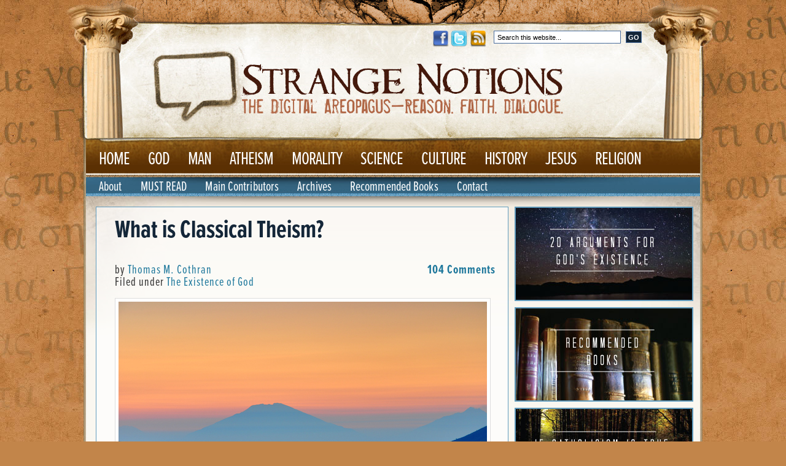

--- FILE ---
content_type: text/html; charset=UTF-8
request_url: https://strangenotions.com/what-is-classical-theism/
body_size: 18034
content:
<!DOCTYPE html PUBLIC "-//W3C//DTD XHTML 1.0 Transitional//EN" "http://www.w3.org/TR/xhtml1/DTD/xhtml1-transitional.dtd">
<html xmlns="https://www.w3.org/1999/xhtml" lang="en-US" prefix="og: http://ogp.me/ns# fb: http://ogp.me/ns/fb#">
<head profile="https://gmpg.org/xfn/11">

<meta http-equiv="Content-Type" content="text/html; charset=UTF-8" />
<meta name="distribution" content="global" />
<meta name="robots" content="follow, all" />
<meta name="language" content="en" />
<meta name="google-site-verification" content="O6H4ymCIBHcbkG8z0SEuvi1MBkx1YTb_M_J1dupKcnA" />

<title>  What is Classical Theism? : Strange Notions</title>
<link rel="Shortcut Icon" href="https://strangenotions.com/wp-content/themes/KSM_Mod/images/favicon.ico" type="image/x-icon" />

<link rel="stylesheet" href="https://strangenotions.com/wp-content/themes/KSM_Mod/style.css" type="text/css" media="screen" />
<link rel="alternate" type="application/rss+xml" title="Strange Notions RSS Feed" href="https://strangenotions.com/feed" />
<link rel="alternate" type="application/atom+xml" title="Strange Notions Atom Feed" href="https://strangenotions.com/feed" />
<link rel="pingback" href="https://strangenotions.com/xmlrpc.php" />

<meta name='robots' content='max-image-preview:large' />
	<style>img:is([sizes="auto" i], [sizes^="auto," i]) { contain-intrinsic-size: 3000px 1500px }</style>
	<link rel="alternate" type="application/rss+xml" title="Strange Notions &raquo; What is Classical Theism? Comments Feed" href="https://strangenotions.com/what-is-classical-theism/feed/" />
<script type="text/javascript">
/* <![CDATA[ */
window._wpemojiSettings = {"baseUrl":"https:\/\/s.w.org\/images\/core\/emoji\/16.0.1\/72x72\/","ext":".png","svgUrl":"https:\/\/s.w.org\/images\/core\/emoji\/16.0.1\/svg\/","svgExt":".svg","source":{"concatemoji":"https:\/\/strangenotions.com\/wp-includes\/js\/wp-emoji-release.min.js?ver=6.8.3"}};
/*! This file is auto-generated */
!function(s,n){var o,i,e;function c(e){try{var t={supportTests:e,timestamp:(new Date).valueOf()};sessionStorage.setItem(o,JSON.stringify(t))}catch(e){}}function p(e,t,n){e.clearRect(0,0,e.canvas.width,e.canvas.height),e.fillText(t,0,0);var t=new Uint32Array(e.getImageData(0,0,e.canvas.width,e.canvas.height).data),a=(e.clearRect(0,0,e.canvas.width,e.canvas.height),e.fillText(n,0,0),new Uint32Array(e.getImageData(0,0,e.canvas.width,e.canvas.height).data));return t.every(function(e,t){return e===a[t]})}function u(e,t){e.clearRect(0,0,e.canvas.width,e.canvas.height),e.fillText(t,0,0);for(var n=e.getImageData(16,16,1,1),a=0;a<n.data.length;a++)if(0!==n.data[a])return!1;return!0}function f(e,t,n,a){switch(t){case"flag":return n(e,"\ud83c\udff3\ufe0f\u200d\u26a7\ufe0f","\ud83c\udff3\ufe0f\u200b\u26a7\ufe0f")?!1:!n(e,"\ud83c\udde8\ud83c\uddf6","\ud83c\udde8\u200b\ud83c\uddf6")&&!n(e,"\ud83c\udff4\udb40\udc67\udb40\udc62\udb40\udc65\udb40\udc6e\udb40\udc67\udb40\udc7f","\ud83c\udff4\u200b\udb40\udc67\u200b\udb40\udc62\u200b\udb40\udc65\u200b\udb40\udc6e\u200b\udb40\udc67\u200b\udb40\udc7f");case"emoji":return!a(e,"\ud83e\udedf")}return!1}function g(e,t,n,a){var r="undefined"!=typeof WorkerGlobalScope&&self instanceof WorkerGlobalScope?new OffscreenCanvas(300,150):s.createElement("canvas"),o=r.getContext("2d",{willReadFrequently:!0}),i=(o.textBaseline="top",o.font="600 32px Arial",{});return e.forEach(function(e){i[e]=t(o,e,n,a)}),i}function t(e){var t=s.createElement("script");t.src=e,t.defer=!0,s.head.appendChild(t)}"undefined"!=typeof Promise&&(o="wpEmojiSettingsSupports",i=["flag","emoji"],n.supports={everything:!0,everythingExceptFlag:!0},e=new Promise(function(e){s.addEventListener("DOMContentLoaded",e,{once:!0})}),new Promise(function(t){var n=function(){try{var e=JSON.parse(sessionStorage.getItem(o));if("object"==typeof e&&"number"==typeof e.timestamp&&(new Date).valueOf()<e.timestamp+604800&&"object"==typeof e.supportTests)return e.supportTests}catch(e){}return null}();if(!n){if("undefined"!=typeof Worker&&"undefined"!=typeof OffscreenCanvas&&"undefined"!=typeof URL&&URL.createObjectURL&&"undefined"!=typeof Blob)try{var e="postMessage("+g.toString()+"("+[JSON.stringify(i),f.toString(),p.toString(),u.toString()].join(",")+"));",a=new Blob([e],{type:"text/javascript"}),r=new Worker(URL.createObjectURL(a),{name:"wpTestEmojiSupports"});return void(r.onmessage=function(e){c(n=e.data),r.terminate(),t(n)})}catch(e){}c(n=g(i,f,p,u))}t(n)}).then(function(e){for(var t in e)n.supports[t]=e[t],n.supports.everything=n.supports.everything&&n.supports[t],"flag"!==t&&(n.supports.everythingExceptFlag=n.supports.everythingExceptFlag&&n.supports[t]);n.supports.everythingExceptFlag=n.supports.everythingExceptFlag&&!n.supports.flag,n.DOMReady=!1,n.readyCallback=function(){n.DOMReady=!0}}).then(function(){return e}).then(function(){var e;n.supports.everything||(n.readyCallback(),(e=n.source||{}).concatemoji?t(e.concatemoji):e.wpemoji&&e.twemoji&&(t(e.twemoji),t(e.wpemoji)))}))}((window,document),window._wpemojiSettings);
/* ]]> */
</script>
<style id='wp-emoji-styles-inline-css' type='text/css'>

	img.wp-smiley, img.emoji {
		display: inline !important;
		border: none !important;
		box-shadow: none !important;
		height: 1em !important;
		width: 1em !important;
		margin: 0 0.07em !important;
		vertical-align: -0.1em !important;
		background: none !important;
		padding: 0 !important;
	}
</style>
<link rel='stylesheet' id='wp-block-library-css' href='https://strangenotions.com/wp-includes/css/dist/block-library/style.min.css?ver=6.8.3' type='text/css' media='all' />
<style id='classic-theme-styles-inline-css' type='text/css'>
/*! This file is auto-generated */
.wp-block-button__link{color:#fff;background-color:#32373c;border-radius:9999px;box-shadow:none;text-decoration:none;padding:calc(.667em + 2px) calc(1.333em + 2px);font-size:1.125em}.wp-block-file__button{background:#32373c;color:#fff;text-decoration:none}
</style>
<style id='global-styles-inline-css' type='text/css'>
:root{--wp--preset--aspect-ratio--square: 1;--wp--preset--aspect-ratio--4-3: 4/3;--wp--preset--aspect-ratio--3-4: 3/4;--wp--preset--aspect-ratio--3-2: 3/2;--wp--preset--aspect-ratio--2-3: 2/3;--wp--preset--aspect-ratio--16-9: 16/9;--wp--preset--aspect-ratio--9-16: 9/16;--wp--preset--color--black: #000000;--wp--preset--color--cyan-bluish-gray: #abb8c3;--wp--preset--color--white: #ffffff;--wp--preset--color--pale-pink: #f78da7;--wp--preset--color--vivid-red: #cf2e2e;--wp--preset--color--luminous-vivid-orange: #ff6900;--wp--preset--color--luminous-vivid-amber: #fcb900;--wp--preset--color--light-green-cyan: #7bdcb5;--wp--preset--color--vivid-green-cyan: #00d084;--wp--preset--color--pale-cyan-blue: #8ed1fc;--wp--preset--color--vivid-cyan-blue: #0693e3;--wp--preset--color--vivid-purple: #9b51e0;--wp--preset--gradient--vivid-cyan-blue-to-vivid-purple: linear-gradient(135deg,rgba(6,147,227,1) 0%,rgb(155,81,224) 100%);--wp--preset--gradient--light-green-cyan-to-vivid-green-cyan: linear-gradient(135deg,rgb(122,220,180) 0%,rgb(0,208,130) 100%);--wp--preset--gradient--luminous-vivid-amber-to-luminous-vivid-orange: linear-gradient(135deg,rgba(252,185,0,1) 0%,rgba(255,105,0,1) 100%);--wp--preset--gradient--luminous-vivid-orange-to-vivid-red: linear-gradient(135deg,rgba(255,105,0,1) 0%,rgb(207,46,46) 100%);--wp--preset--gradient--very-light-gray-to-cyan-bluish-gray: linear-gradient(135deg,rgb(238,238,238) 0%,rgb(169,184,195) 100%);--wp--preset--gradient--cool-to-warm-spectrum: linear-gradient(135deg,rgb(74,234,220) 0%,rgb(151,120,209) 20%,rgb(207,42,186) 40%,rgb(238,44,130) 60%,rgb(251,105,98) 80%,rgb(254,248,76) 100%);--wp--preset--gradient--blush-light-purple: linear-gradient(135deg,rgb(255,206,236) 0%,rgb(152,150,240) 100%);--wp--preset--gradient--blush-bordeaux: linear-gradient(135deg,rgb(254,205,165) 0%,rgb(254,45,45) 50%,rgb(107,0,62) 100%);--wp--preset--gradient--luminous-dusk: linear-gradient(135deg,rgb(255,203,112) 0%,rgb(199,81,192) 50%,rgb(65,88,208) 100%);--wp--preset--gradient--pale-ocean: linear-gradient(135deg,rgb(255,245,203) 0%,rgb(182,227,212) 50%,rgb(51,167,181) 100%);--wp--preset--gradient--electric-grass: linear-gradient(135deg,rgb(202,248,128) 0%,rgb(113,206,126) 100%);--wp--preset--gradient--midnight: linear-gradient(135deg,rgb(2,3,129) 0%,rgb(40,116,252) 100%);--wp--preset--font-size--small: 13px;--wp--preset--font-size--medium: 20px;--wp--preset--font-size--large: 36px;--wp--preset--font-size--x-large: 42px;--wp--preset--spacing--20: 0.44rem;--wp--preset--spacing--30: 0.67rem;--wp--preset--spacing--40: 1rem;--wp--preset--spacing--50: 1.5rem;--wp--preset--spacing--60: 2.25rem;--wp--preset--spacing--70: 3.38rem;--wp--preset--spacing--80: 5.06rem;--wp--preset--shadow--natural: 6px 6px 9px rgba(0, 0, 0, 0.2);--wp--preset--shadow--deep: 12px 12px 50px rgba(0, 0, 0, 0.4);--wp--preset--shadow--sharp: 6px 6px 0px rgba(0, 0, 0, 0.2);--wp--preset--shadow--outlined: 6px 6px 0px -3px rgba(255, 255, 255, 1), 6px 6px rgba(0, 0, 0, 1);--wp--preset--shadow--crisp: 6px 6px 0px rgba(0, 0, 0, 1);}:where(.is-layout-flex){gap: 0.5em;}:where(.is-layout-grid){gap: 0.5em;}body .is-layout-flex{display: flex;}.is-layout-flex{flex-wrap: wrap;align-items: center;}.is-layout-flex > :is(*, div){margin: 0;}body .is-layout-grid{display: grid;}.is-layout-grid > :is(*, div){margin: 0;}:where(.wp-block-columns.is-layout-flex){gap: 2em;}:where(.wp-block-columns.is-layout-grid){gap: 2em;}:where(.wp-block-post-template.is-layout-flex){gap: 1.25em;}:where(.wp-block-post-template.is-layout-grid){gap: 1.25em;}.has-black-color{color: var(--wp--preset--color--black) !important;}.has-cyan-bluish-gray-color{color: var(--wp--preset--color--cyan-bluish-gray) !important;}.has-white-color{color: var(--wp--preset--color--white) !important;}.has-pale-pink-color{color: var(--wp--preset--color--pale-pink) !important;}.has-vivid-red-color{color: var(--wp--preset--color--vivid-red) !important;}.has-luminous-vivid-orange-color{color: var(--wp--preset--color--luminous-vivid-orange) !important;}.has-luminous-vivid-amber-color{color: var(--wp--preset--color--luminous-vivid-amber) !important;}.has-light-green-cyan-color{color: var(--wp--preset--color--light-green-cyan) !important;}.has-vivid-green-cyan-color{color: var(--wp--preset--color--vivid-green-cyan) !important;}.has-pale-cyan-blue-color{color: var(--wp--preset--color--pale-cyan-blue) !important;}.has-vivid-cyan-blue-color{color: var(--wp--preset--color--vivid-cyan-blue) !important;}.has-vivid-purple-color{color: var(--wp--preset--color--vivid-purple) !important;}.has-black-background-color{background-color: var(--wp--preset--color--black) !important;}.has-cyan-bluish-gray-background-color{background-color: var(--wp--preset--color--cyan-bluish-gray) !important;}.has-white-background-color{background-color: var(--wp--preset--color--white) !important;}.has-pale-pink-background-color{background-color: var(--wp--preset--color--pale-pink) !important;}.has-vivid-red-background-color{background-color: var(--wp--preset--color--vivid-red) !important;}.has-luminous-vivid-orange-background-color{background-color: var(--wp--preset--color--luminous-vivid-orange) !important;}.has-luminous-vivid-amber-background-color{background-color: var(--wp--preset--color--luminous-vivid-amber) !important;}.has-light-green-cyan-background-color{background-color: var(--wp--preset--color--light-green-cyan) !important;}.has-vivid-green-cyan-background-color{background-color: var(--wp--preset--color--vivid-green-cyan) !important;}.has-pale-cyan-blue-background-color{background-color: var(--wp--preset--color--pale-cyan-blue) !important;}.has-vivid-cyan-blue-background-color{background-color: var(--wp--preset--color--vivid-cyan-blue) !important;}.has-vivid-purple-background-color{background-color: var(--wp--preset--color--vivid-purple) !important;}.has-black-border-color{border-color: var(--wp--preset--color--black) !important;}.has-cyan-bluish-gray-border-color{border-color: var(--wp--preset--color--cyan-bluish-gray) !important;}.has-white-border-color{border-color: var(--wp--preset--color--white) !important;}.has-pale-pink-border-color{border-color: var(--wp--preset--color--pale-pink) !important;}.has-vivid-red-border-color{border-color: var(--wp--preset--color--vivid-red) !important;}.has-luminous-vivid-orange-border-color{border-color: var(--wp--preset--color--luminous-vivid-orange) !important;}.has-luminous-vivid-amber-border-color{border-color: var(--wp--preset--color--luminous-vivid-amber) !important;}.has-light-green-cyan-border-color{border-color: var(--wp--preset--color--light-green-cyan) !important;}.has-vivid-green-cyan-border-color{border-color: var(--wp--preset--color--vivid-green-cyan) !important;}.has-pale-cyan-blue-border-color{border-color: var(--wp--preset--color--pale-cyan-blue) !important;}.has-vivid-cyan-blue-border-color{border-color: var(--wp--preset--color--vivid-cyan-blue) !important;}.has-vivid-purple-border-color{border-color: var(--wp--preset--color--vivid-purple) !important;}.has-vivid-cyan-blue-to-vivid-purple-gradient-background{background: var(--wp--preset--gradient--vivid-cyan-blue-to-vivid-purple) !important;}.has-light-green-cyan-to-vivid-green-cyan-gradient-background{background: var(--wp--preset--gradient--light-green-cyan-to-vivid-green-cyan) !important;}.has-luminous-vivid-amber-to-luminous-vivid-orange-gradient-background{background: var(--wp--preset--gradient--luminous-vivid-amber-to-luminous-vivid-orange) !important;}.has-luminous-vivid-orange-to-vivid-red-gradient-background{background: var(--wp--preset--gradient--luminous-vivid-orange-to-vivid-red) !important;}.has-very-light-gray-to-cyan-bluish-gray-gradient-background{background: var(--wp--preset--gradient--very-light-gray-to-cyan-bluish-gray) !important;}.has-cool-to-warm-spectrum-gradient-background{background: var(--wp--preset--gradient--cool-to-warm-spectrum) !important;}.has-blush-light-purple-gradient-background{background: var(--wp--preset--gradient--blush-light-purple) !important;}.has-blush-bordeaux-gradient-background{background: var(--wp--preset--gradient--blush-bordeaux) !important;}.has-luminous-dusk-gradient-background{background: var(--wp--preset--gradient--luminous-dusk) !important;}.has-pale-ocean-gradient-background{background: var(--wp--preset--gradient--pale-ocean) !important;}.has-electric-grass-gradient-background{background: var(--wp--preset--gradient--electric-grass) !important;}.has-midnight-gradient-background{background: var(--wp--preset--gradient--midnight) !important;}.has-small-font-size{font-size: var(--wp--preset--font-size--small) !important;}.has-medium-font-size{font-size: var(--wp--preset--font-size--medium) !important;}.has-large-font-size{font-size: var(--wp--preset--font-size--large) !important;}.has-x-large-font-size{font-size: var(--wp--preset--font-size--x-large) !important;}
:where(.wp-block-post-template.is-layout-flex){gap: 1.25em;}:where(.wp-block-post-template.is-layout-grid){gap: 1.25em;}
:where(.wp-block-columns.is-layout-flex){gap: 2em;}:where(.wp-block-columns.is-layout-grid){gap: 2em;}
:root :where(.wp-block-pullquote){font-size: 1.5em;line-height: 1.6;}
</style>
<link rel='stylesheet' id='st-widget-css' href='https://strangenotions.com/wp-content/plugins/share-this/css/style.css?ver=6.8.3' type='text/css' media='all' />
<script type="text/javascript" src="https://strangenotions.com/wp-includes/js/jquery/jquery.js?ver=3.7.1" id="jquery-core-js"></script>
<script type="text/javascript" src="https://strangenotions.com/wp-includes/js/jquery/jquery-migrate.min.js?ver=3.4.1" id="jquery-migrate-js"></script>
<script type="text/javascript" src="https://strangenotions.com/wp-content/plugins/google-analyticator/external-tracking.min.js?ver=6.5.2" id="ga-external-tracking-js"></script>
<link rel="https://api.w.org/" href="https://strangenotions.com/wp-json/" /><link rel="alternate" title="JSON" type="application/json" href="https://strangenotions.com/wp-json/wp/v2/posts/5691" /><link rel="EditURI" type="application/rsd+xml" title="RSD" href="https://strangenotions.com/xmlrpc.php?rsd" />
<link rel="canonical" href="https://strangenotions.com/what-is-classical-theism/" />
<link rel='shortlink' href='https://strangenotions.com/?p=5691' />
<link rel="alternate" title="oEmbed (JSON)" type="application/json+oembed" href="https://strangenotions.com/wp-json/oembed/1.0/embed?url=https%3A%2F%2Fstrangenotions.com%2Fwhat-is-classical-theism%2F" />
<link rel="alternate" title="oEmbed (XML)" type="text/xml+oembed" href="https://strangenotions.com/wp-json/oembed/1.0/embed?url=https%3A%2F%2Fstrangenotions.com%2Fwhat-is-classical-theism%2F&#038;format=xml" />
<script type="text/javascript">
	window._zem_rp_post_id = '5691';
	window._zem_rp_thumbnails = true;
	window._zem_rp_post_title = 'What+is+Classical+Theism%3F';
	window._zem_rp_post_tags = ['stephen+h.+webb', 'classical+theism', 'the+existence+of+god', 'a', 'central', 'histori', 'seri', 'elit', 'atheist', 'divin', 'greek', 'roman', 'plato', 'book', 'classic', 'christ', 'webb', 'christian'];
	window._zem_rp_static_base_url = 'https://content.zemanta.com/static/';
	window._zem_rp_wp_ajax_url = 'https://strangenotions.com/wp-admin/admin-ajax.php';
	window._zem_rp_plugin_version = '1.14';
	window._zem_rp_num_rel_posts = '5';
</script>
<link rel="stylesheet" href="https://strangenotions.com/wp-content/plugins/related-posts-by-zemanta/static/themes/vertical-m.css?version=1.14" />
<style type="text/css">
.related_post_title {
}
ul.related_post {
}
ul.related_post li {
}
ul.related_post li a {
}
ul.related_post li img {
}</style>
<script charset="utf-8" type="text/javascript">var switchTo5x=true;</script>
<script charset="utf-8" type="text/javascript" id="st_insights_js" src="https://ws.sharethis.com/button/buttons.js?publisher=bbedd9f5-b040-49bd-90a4-936e00e8fdc4&amp;product=sharethis-wordpress"></script>
<script charset="utf-8" type="text/javascript">stLight.options({"publisher":"bbedd9f5-b040-49bd-90a4-936e00e8fdc4"});var st_type="wordpress4.8";</script>
<!-- <meta name="NextGEN" version="2.1.79" /> -->
<!-- Google Analytics Tracking by Google Analyticator 6.5.2: http://www.videousermanuals.com/google-analyticator/ -->
<script type="text/javascript">
    var analyticsFileTypes = [''];
    var analyticsSnippet = 'disabled';
    var analyticsEventTracking = 'enabled';
</script>
<script type="text/javascript">
	(function(i,s,o,g,r,a,m){i['GoogleAnalyticsObject']=r;i[r]=i[r]||function(){
	(i[r].q=i[r].q||[]).push(arguments)},i[r].l=1*new Date();a=s.createElement(o),
	m=s.getElementsByTagName(o)[0];a.async=1;a.src=g;m.parentNode.insertBefore(a,m)
	})(window,document,'script','//www.google-analytics.com/analytics.js','ga');
	ga('create', 'UA-2038398-5', 'auto');
 
	ga('send', 'pageview');
	
(function(d, s, id) {
  var js, fjs = d.getElementsByTagName(s)[0];
  if (d.getElementById(id)) return;
  js = d.createElement(s); js.id = id;
  js.src = "//connect.facebook.net/en_US/sdk.js#xfbml=1&amp;version=v2.5&amp;appId=1638777423046199";
  fjs.parentNode.insertBefore(js, fjs);
}(document, 'script', 'facebook-jssdk'));
</script>
		<style type="text/css" id="wp-custom-css">
			#content blockquote p {
    padding: 10px 0px 10px 0px;
}

#content h2 {
    margin: 0px 0px 10px 0px;
}		</style>
		
<!-- START - Facebook Open Graph, Google+ and Twitter Card Tags 2.0.8.2 -->
 <!-- Facebook Open Graph -->
  <meta property="og:locale" content="en_US"/>
  <meta property="og:site_name" content="Strange Notions"/>
  <meta property="og:title" content="What is Classical Theism?"/>
  <meta property="og:url" content="https://strangenotions.com/what-is-classical-theism/"/>
  <meta property="og:type" content="article"/>
  <meta property="og:description" content="NOTE: This is the first of a three part series on classical theism by theologian Thomas M. Cothran.

 

Over the last few years, Stephen H. Webb has waged a crusade of sorts against classical theism, especially with respect to its notion of divine transcendence. Webb has authored, by my count, n"/>
  <meta property="og:image" content="https://strangenotions.com/wp-content/uploads/ClassicalTheism1.jpeg"/>
  <meta property="article:published_time" content="2015-07-13T08:00:34-04:00"/>
  <meta property="article:modified_time" content="2015-07-06T10:37:53-04:00" />
  <meta property="og:updated_time" content="2015-07-06T10:37:53-04:00" />
  <meta property="article:section" content="The Existence of God"/>
 <!-- Google+ / Schema.org -->
  <meta itemprop="name" content="What is Classical Theism?"/>
  <meta itemprop="description" content="NOTE: This is the first of a three part series on classical theism by theologian Thomas M. Cothran.

 

Over the last few years, Stephen H. Webb has waged a crusade of sorts against classical theism, especially with respect to its notion of divine transcendence. Webb has authored, by my count, n"/>
  <meta itemprop="image" content="https://strangenotions.com/wp-content/uploads/ClassicalTheism1.jpeg"/>
 <!-- Twitter Cards -->
  <meta name="twitter:title" content="What is Classical Theism?"/>
  <meta name="twitter:url" content="https://strangenotions.com/what-is-classical-theism/"/>
  <meta name="twitter:description" content="NOTE: This is the first of a three part series on classical theism by theologian Thomas M. Cothran.

 

Over the last few years, Stephen H. Webb has waged a crusade of sorts against classical theism, especially with respect to its notion of divine transcendence. Webb has authored, by my count, n"/>
  <meta name="twitter:image" content="https://strangenotions.com/wp-content/uploads/ClassicalTheism1.jpeg"/>
  <meta name="twitter:card" content="summary_large_image"/>
 <!-- SEO -->
 <!-- Misc. tags -->
<!-- END - Facebook Open Graph, Google+ and Twitter Card Tags 2.0.8.2 -->


<script type="text/javascript"><!--//--><![CDATA[//><!--
sfHover = function() {
	if (!document.getElementsByTagName) return false;
	var sfEls = document.getElementById("nav").getElementsByTagName("li");

	
	for (var i=0; i<sfEls.length; i++) {
		sfEls[i].onmouseover=function() {
			this.className+=" sfhover";
		}
		sfEls[i].onmouseout=function() {
			this.className=this.className.replace(new RegExp(" sfhover\\b"), "");
		}
	}

	
}
if (window.attachEvent) window.attachEvent("onload", sfHover);
//--><!]]></script>

<script>
  (function(d) {
    var config = {
      kitId: 'vsw5tgd',
      scriptTimeout: 3000,
      async: true
    },
    h=d.documentElement,t=setTimeout(function(){h.className=h.className.replace(/\bwf-loading\b/g,"")+" wf-inactive";},config.scriptTimeout),tk=d.createElement("script"),f=false,s=d.getElementsByTagName("script")[0],a;h.className+=" wf-loading";tk.src='https://use.typekit.net/'+config.kitId+'.js';tk.async=true;tk.onload=tk.onreadystatechange=function(){a=this.readyState;if(f||a&&a!="complete"&&a!="loaded")return;f=true;clearTimeout(t);try{Typekit.load(config)}catch(e){}};s.parentNode.insertBefore(tk,s)
  })(document);
</script>



</head>

<body>

<div id="wrap">

<div id="topnav">

<div class="topnavmiddle">
<form id="searchform" method="get" action="/index.php">
		<input type="text" value="Search this website..." name="s" id="searchbox" onfocus="if (this.value == 'Search this website...') {this.value = '';}" onblur="if (this.value == '') {this.value = 'Search this website...';}" />
		<input type="submit" id="searchbutton" value="GO" /></form>

</div>

<div class="topnavright">
		

<ul id="sidebarwidgeted">
	
	<li id="execphp-2" class="widget widget_execphp">			<div class="execphpwidget"><a href="http://facebook.com/strangenotions" target="_blank"><img style="width:27px" src="https://strangenotions.com/wp-content/themes/KSM_Mod/images/facebook.png" alt="Strange Notions" /></a>
<a href="https://twitter.com/strangenotions" target="_blank"><img style="width:27px"  src="https://strangenotions.com/wp-content/themes/KSM_Mod/images/twitter.png" alt="Strange Notions" /></a>
<a href="https://strangenotions.com/feed/" target="_blank"><img style="width:27px"  src="https://strangenotions.com/wp-content/themes/KSM_Mod/images/rss.png" alt="Strange Notions" /></a></div>
		</li>
	
	       </ul>
	</div>

</div>
<div id="header">

	<div class="headerleft">
		<a href="https://strangenotions.com/"><img src="https://strangenotions.com/wp-content/themes/KSM_Mod/images/logo.gif" alt="Strange Notions" /></a>
	</div>

        
</div>


<div id="navbar">

	<div id="navbarleft">
		<div id="nav">
			<div class="menu-main-navigation-container"><ul id="menu-main-navigation" class="menu"><li id="menu-item-1929" class="menu-item menu-item-type-custom menu-item-object-custom menu-item-home menu-item-1929"><a href="https://strangenotions.com">Home</a></li>
<li id="menu-item-1934" class="menu-item menu-item-type-taxonomy menu-item-object-category current-post-ancestor menu-item-has-children menu-item-1934"><a href="https://strangenotions.com/god/">God</a>
<ul class="sub-menu">
	<li id="menu-item-1942" class="menu-item menu-item-type-taxonomy menu-item-object-category current-post-ancestor current-menu-parent current-post-parent menu-item-1942"><a href="https://strangenotions.com/god/existence/">Existence of God</a></li>
	<li id="menu-item-1935" class="menu-item menu-item-type-taxonomy menu-item-object-category menu-item-1935"><a href="https://strangenotions.com/god/godsnature/">God&#8217;s Nature</a></li>
	<li id="menu-item-1943" class="menu-item menu-item-type-taxonomy menu-item-object-category menu-item-1943"><a href="https://strangenotions.com/god/evil/">Problem of Evil</a></li>
</ul>
</li>
<li id="menu-item-2116" class="menu-item menu-item-type-taxonomy menu-item-object-category menu-item-has-children menu-item-2116"><a href="https://strangenotions.com/man/">Man</a>
<ul class="sub-menu">
	<li id="menu-item-2117" class="menu-item menu-item-type-taxonomy menu-item-object-category menu-item-2117"><a href="https://strangenotions.com/man/anthropology/">Anthropology</a></li>
	<li id="menu-item-1931" class="menu-item menu-item-type-taxonomy menu-item-object-category menu-item-1931"><a href="https://strangenotions.com/man/belief/">Belief</a></li>
	<li id="menu-item-2876" class="menu-item menu-item-type-taxonomy menu-item-object-category menu-item-2876"><a href="https://strangenotions.com/man/conversion-man/">Conversion</a></li>
	<li id="menu-item-1933" class="menu-item menu-item-type-taxonomy menu-item-object-category menu-item-1933"><a href="https://strangenotions.com/man/faith/">Faith</a></li>
	<li id="menu-item-1940" class="menu-item menu-item-type-taxonomy menu-item-object-category menu-item-1940"><a href="https://strangenotions.com/man/psychology/">Psychology</a></li>
</ul>
</li>
<li id="menu-item-1930" class="menu-item menu-item-type-taxonomy menu-item-object-category menu-item-has-children menu-item-1930"><a href="https://strangenotions.com/atheism/">Atheism</a>
<ul class="sub-menu">
	<li id="menu-item-1938" class="menu-item menu-item-type-taxonomy menu-item-object-category menu-item-1938"><a href="https://strangenotions.com/atheism/newatheists/">New Atheists</a></li>
</ul>
</li>
<li id="menu-item-1936" class="menu-item menu-item-type-taxonomy menu-item-object-category menu-item-has-children menu-item-1936"><a href="https://strangenotions.com/morality/">Morality</a>
<ul class="sub-menu">
	<li id="menu-item-1937" class="menu-item menu-item-type-taxonomy menu-item-object-category menu-item-1937"><a href="https://strangenotions.com/morality/naturallaw/">Natural Law</a></li>
	<li id="menu-item-1941" class="menu-item menu-item-type-taxonomy menu-item-object-category menu-item-1941"><a href="https://strangenotions.com/morality/sexuality/">Sexuality</a></li>
</ul>
</li>
<li id="menu-item-1961" class="menu-item menu-item-type-taxonomy menu-item-object-category menu-item-has-children menu-item-1961"><a href="https://strangenotions.com/science/">Science</a>
<ul class="sub-menu">
	<li id="menu-item-1948" class="menu-item menu-item-type-taxonomy menu-item-object-category menu-item-1948"><a href="https://strangenotions.com/science/science-history/">Christianity &#038; Science</a></li>
	<li id="menu-item-1932" class="menu-item menu-item-type-taxonomy menu-item-object-category menu-item-1932"><a href="https://strangenotions.com/science/cosmology/">Cosmology</a></li>
	<li id="menu-item-1952" class="menu-item menu-item-type-taxonomy menu-item-object-category menu-item-1952"><a href="https://strangenotions.com/science/evolution/">Evolution</a></li>
</ul>
</li>
<li id="menu-item-1951" class="menu-item menu-item-type-taxonomy menu-item-object-category menu-item-has-children menu-item-1951"><a href="https://strangenotions.com/culture/">Culture</a>
<ul class="sub-menu">
	<li id="menu-item-1947" class="menu-item menu-item-type-taxonomy menu-item-object-category menu-item-1947"><a href="https://strangenotions.com/culture/books/">Book Reviews</a></li>
	<li id="menu-item-1958" class="menu-item menu-item-type-taxonomy menu-item-object-category menu-item-1958"><a href="https://strangenotions.com/culture/movies/">Movies/TV</a></li>
	<li id="menu-item-1959" class="menu-item menu-item-type-taxonomy menu-item-object-category menu-item-1959"><a href="https://strangenotions.com/culture/music/">Music</a></li>
</ul>
</li>
<li id="menu-item-1955" class="menu-item menu-item-type-taxonomy menu-item-object-category menu-item-has-children menu-item-1955"><a href="https://strangenotions.com/history/">History</a>
<ul class="sub-menu">
	<li id="menu-item-1949" class="menu-item menu-item-type-taxonomy menu-item-object-category menu-item-1949"><a href="https://strangenotions.com/history/violence/">Christianity &#038; Violence</a></li>
	<li id="menu-item-1950" class="menu-item menu-item-type-taxonomy menu-item-object-category menu-item-1950"><a href="https://strangenotions.com/history/crusades/">Crusades</a></li>
	<li id="menu-item-1953" class="menu-item menu-item-type-taxonomy menu-item-object-category menu-item-1953"><a href="https://strangenotions.com/history/galileo/">Galileo</a></li>
	<li id="menu-item-1956" class="menu-item menu-item-type-taxonomy menu-item-object-category menu-item-1956"><a href="https://strangenotions.com/history/inquisition/">Inquisition</a></li>
</ul>
</li>
<li id="menu-item-1957" class="menu-item menu-item-type-taxonomy menu-item-object-category menu-item-has-children menu-item-1957"><a href="https://strangenotions.com/jesus/">Jesus</a>
<ul class="sub-menu">
	<li id="menu-item-1954" class="menu-item menu-item-type-taxonomy menu-item-object-category menu-item-1954"><a href="https://strangenotions.com/jesus/jesus-jesus/">Historicity</a></li>
	<li id="menu-item-1963" class="menu-item menu-item-type-taxonomy menu-item-object-category menu-item-1963"><a href="https://strangenotions.com/jesus/incarnation/">The Incarnation</a></li>
	<li id="menu-item-1962" class="menu-item menu-item-type-taxonomy menu-item-object-category menu-item-1962"><a href="https://strangenotions.com/jesus/teachings/">Teachings</a></li>
	<li id="menu-item-1964" class="menu-item menu-item-type-taxonomy menu-item-object-category menu-item-1964"><a href="https://strangenotions.com/jesus/resurrection/">The Resurrection</a></li>
</ul>
</li>
<li id="menu-item-1960" class="menu-item menu-item-type-taxonomy menu-item-object-category menu-item-has-children menu-item-1960"><a href="https://strangenotions.com/religion/">Religion</a>
<ul class="sub-menu">
	<li id="menu-item-1970" class="menu-item menu-item-type-taxonomy menu-item-object-category menu-item-1970"><a href="https://strangenotions.com/religion/bible/">The Bible</a></li>
	<li id="menu-item-1971" class="menu-item menu-item-type-taxonomy menu-item-object-category menu-item-1971"><a href="https://strangenotions.com/religion/church/">The Church</a></li>
	<li id="menu-item-1965" class="menu-item menu-item-type-taxonomy menu-item-object-category menu-item-1965"><a href="https://strangenotions.com/religion/heaven/">Heaven</a></li>
	<li id="menu-item-1966" class="menu-item menu-item-type-taxonomy menu-item-object-category menu-item-1966"><a href="https://strangenotions.com/religion/hell/">Hell</a></li>
	<li id="menu-item-1967" class="menu-item menu-item-type-taxonomy menu-item-object-category menu-item-1967"><a href="https://strangenotions.com/religion/saints/">Saints</a></li>
	<li id="menu-item-1968" class="menu-item menu-item-type-taxonomy menu-item-object-category menu-item-1968"><a href="https://strangenotions.com/religion/salvation/">Salvation</a></li>
	<li id="menu-item-1969" class="menu-item menu-item-type-taxonomy menu-item-object-category menu-item-1969"><a href="https://strangenotions.com/religion/scandal/">Scandal</a></li>
</ul>
</li>
</ul></div>                        
                </div>
	</div>
	
		
</div>

<div style="clear:both;"></div>


<div id="navbar2">

	<div id="navbarleft2">
		<ul id="nav2">
			<div class="menu-secondary-navigation-container"><ul id="menu-secondary-navigation" class="menu"><li id="menu-item-2125" class="menu-item menu-item-type-post_type menu-item-object-page menu-item-2125"><a href="https://strangenotions.com/about/">About</a></li>
<li id="menu-item-1974" class="menu-item menu-item-type-post_type menu-item-object-page menu-item-1974"><a href="https://strangenotions.com/commenting/">MUST READ</a></li>
<li id="menu-item-2084" class="menu-item menu-item-type-post_type menu-item-object-page menu-item-2084"><a href="https://strangenotions.com/contributors/">Main Contributors</a></li>
<li id="menu-item-5270" class="menu-item menu-item-type-custom menu-item-object-custom menu-item-has-children menu-item-5270"><a href="https://strangenotions.com/2016/?order=desc">Archives</a>
<ul class="sub-menu">
	<li id="menu-item-6454" class="menu-item menu-item-type-custom menu-item-object-custom menu-item-6454"><a href="https://strangenotions.com/2016/?order=desc">2016</a></li>
	<li id="menu-item-5273" class="menu-item menu-item-type-custom menu-item-object-custom menu-item-5273"><a href="https://strangenotions.com/2015/?order=desc">2015</a></li>
	<li id="menu-item-5276" class="menu-item menu-item-type-custom menu-item-object-custom menu-item-5276"><a href="https://strangenotions.com/2014/?order=desc">2014</a></li>
	<li id="menu-item-5279" class="menu-item menu-item-type-custom menu-item-object-custom menu-item-5279"><a href="https://strangenotions.com/2013/?order=desc">2013</a></li>
	<li id="menu-item-5282" class="menu-item menu-item-type-custom menu-item-object-custom menu-item-5282"><a href="https://strangenotions.com/2012/?order=desc">2012</a></li>
</ul>
</li>
<li id="menu-item-1992" class="menu-item menu-item-type-post_type menu-item-object-page menu-item-1992"><a href="https://strangenotions.com/books/">Recommended Books</a></li>
<li id="menu-item-2123" class="menu-item menu-item-type-post_type menu-item-object-page menu-item-2123"><a href="https://strangenotions.com/contact/">Contact</a></li>
</ul></div>                </ul>
	</div>
	
       
		
</div>

<div style="clear:both;"></div>

<div id="content">

	<div id="contentleft">
	
		<div class="postarea">
		
		<div class="breadcrumb">
	Browse > 
<!-- Breadcrumb, generated by 'Breadcrumb Nav XT' - http://mtekk.weblogs.us/code -->
<a href="https://strangenotions.com" title="Browse to: Home">Home</a> / <a href="https://strangenotions.com/god/existence/" rel="category tag">The Existence of God</a> / What is Classical Theism?
	
</div>			
						<h1>What is Classical Theism?</h1>
			
<span class='st_fblike_hcount' st_title='What is Classical Theism?' st_url='https://strangenotions.com/what-is-classical-theism/' displayText='fblike'></span><span class='st_facebook_hcount' st_title='What is Classical Theism?' st_url='https://strangenotions.com/what-is-classical-theism/' displayText='facebook'></span><span st_via='StrangeNotions' st_username='StrangeNotions' class='st_twitter_hcount' st_title='What is Classical Theism?' st_url='https://strangenotions.com/what-is-classical-theism/' displayText='twitter'></span><span class='st_plusone_hcount' st_title='What is Classical Theism?' st_url='https://strangenotions.com/what-is-classical-theism/' displayText='plusone'></span><span class='st_email_hcount' st_title='What is Classical Theism?' st_url='https://strangenotions.com/what-is-classical-theism/' displayText='email'></span><span class='st_sharethis_hcount' st_title='What is Classical Theism?' st_url='https://strangenotions.com/what-is-classical-theism/' displayText='sharethis'></span>
<script type="text/javascript">stLight.options({publisher: "bbedd9f5-b040-49bd-90a4-936e00e8fdc4", doNotHash:true, 
doNotCopy:true,hashAddressBar:false});</script>
		<div style="margin-bottom:10px; padding:0px 0px 10px 0px; clear:both;"></div>

			<div class="date">
			
				<div class="dateleft">
					<p><span class="time"></span> by <a href="https://strangenotions.com/author/thomas-m-cothran/" title="Posts by Thomas M. Cothran" rel="author">Thomas M. Cothran</a> &nbsp; <br /> Filed under <a href="https://strangenotions.com/god/existence/" rel="category tag">The Existence of God</a></p> 
				</div>
				
				<div class="dateright">
					<p><span class="icomment"><a href="https://strangenotions.com/what-is-classical-theism/#disqus_thread"><span class="dsq-postid" data-dsqidentifier="5691 http://strangenotions.com/?p=5691">129 Comments</span></a></span></p>
				</div>
				
			</div>
			
			<div style="clear:both;"></div>

			<p><a href="https://strangenotions.com/wp-content/uploads/ClassicalTheism1.jpeg"><img fetchpriority="high" decoding="async" src="https://strangenotions.com/wp-content/uploads/ClassicalTheism1-600x399.jpeg" alt="ClassicalTheism1" width="600" height="399" class="alignnone size-large wp-image-5697" srcset="https://strangenotions.com/wp-content/uploads/ClassicalTheism1.jpeg 600w, https://strangenotions.com/wp-content/uploads/ClassicalTheism1-300x200.jpeg 300w" sizes="(max-width: 600px) 100vw, 600px" /></a></p>
<p><em><strong>NOTE: </strong>This is the first of a three part series on classical theism by theologian Thomas M. Cothran.</em></p>
<p>&nbsp;</p>
<p>Over the last few years, <a class="zem_slink" title="Stephen H. Webb" href="http://en.wikipedia.org/wiki/Stephen_H._Webb" target="_blank" rel="wikipedia">Stephen H. Webb</a> has waged a crusade of sorts against classical theism, especially with respect to its notion of divine transcendence. Webb has authored, by my count, no less than 10 articles on the subject at <em><a href="http://www.firstthings.com/" target="_blank">First Things</a></em><a class="simple-footnote" title="Stephen H. Webb’s author page may be found at https://www.firstthings.com/featured-author/stephen-h-webb" id="return-note-5691-1" href="#note-5691-1"><sup>1</sup></a><em>, </em>and similar critiques have also been central to his books <em><a href="http://www.amazon.com/Mormon-Christianity-Christians-Latter-day-Saints/dp/0199316813/?tag=stno-20" target="_blank">Mormon Christianity</a></em> and <em><a href="http://www.amazon.com/Jesus-Christ-Eternal-God-Metaphysics/dp/0199827958/?tag=stno-20" target="_blank">Jesus Christ, Eternal God</a></em>. Perhaps surprisingly, Webb is not an atheist. He is a philosopher and theologian, and a Roman Catholic.</p>
<p>To hear Webb tell it, the core tenets of classical theism are foreign to Christianity, emigres of Greek extraction. Webb concedes that the mainstream Christian view since the Patristic era has been classically theist. He suggests, however, that this consensus was established by “elite theologians” because of their “embarrassment” of more original but less sophisticated Christian doctrines. At this decisive and distant moment in history, elite theologians opted for Plato against Paul.</p>
<p>The classical notion of God which emerges from this Hellenic, Jewish, and Christian synthesis is, on Webb’s account, inconsistent (or at least sits ill at ease) with traditional Christological and Trinitarian dogma. Moreover, classical theism’s insistence on God’s transcendence rests on a scientifically outmoded and philosophically defective view of matter.</p>
<p>Webb therefore levels two distinct charges:</p>
<p><strong>Theological charge: </strong>classical theism’s assertion of divine transcendence is incongruent with Christian doctrine.</p>
<p><strong>Philosophical charge:</strong> classical theism’s assertion that God transcends matter is based on an antiquated notion of matter.</p>
<p>Although Webb is a religious believer, atheists may be tempted to coopt some of his arguments to the service of anti-theist polemic. If the classical notion of God—that is, God with an capital <em>G</em>, rather some object in the universe—can be eliminated, then the remaining gods will quickly topple with the merciless onslaught of the empirical sciences. If Webb’s critique of classical theism is right, then most mainstream religious traditions have been, at a stroke, debunked—along with the main thrust of the classical Western metaphysical traditions.</p>
<p>And, while atheists will not agree with Webb’s theology, his theological argument that Christianity and classical theism do not agree with one another directly serves the anti-theist cause. For if Webb is right, Christians can be separated from the theistic herd and, deprived of its intellectual resources, made easy prey. After all, if Christians do not subscribe to divine transcendence, then they (unlike classical theists) cannot entirely avoid the stereotyped notion of God as a bearded man in the sky, or a glorified extra-terrestrial.</p>
<p>Faulty notions that originate within Christian theology often migrate to the secular world. For example, the voluntarist notion of freedom—unconstrained choice—originated in debates about God’s omnipotence but migrated to political philosophy with—to my mind—some unfortunate and overlooked consequences. My purpose in this three part series, then, is simply to caution atheists against the effects of taking up certain theological castoffs. The attempt to present classical theism as an academic luxury divorced from any organic connection to living faith runs contrary to both Christian history and the substance of Christian beliefs.</p>
<h2><strong>Classical Theism Defined</strong></h2>
</p>
<p>What is classical theism? Classical theism refers very generally to the way most of the great theological and philosophical traditions have conceived God: as the cause of all finite being, the ground of the good, eternal, immutable, transcendent of space and time, perfect, omnipotent, immaterial, infinite, and omniscient.</p>
<p>These very general lines are, of course, construed differently in the various traditions, but the general picture stands out clearly. Classical theism is perhaps most readily explicable by its negations: God is not a being that has come to be, he does not change, he is not limited by space or time, nor indeed limited in any way. God is not an effect, he does not depend on anything more fundamental. God is not a finite spirit flitting about the cosmos like a ghost; he is not a being differentiated from other beings simply by a greater degree of power or knowledge. God’s mode of existence differs from ours as the infinite to the finite.</p>
<p>This view is, by and large, held by the mainstream of the Jewish, Christian, and Muslim traditions; it is the common inheritance of the most influential classical forms of the Western metaphysical traditions; and it may be found by many forms of Hinduism, Taoism, and certain quarters of Buddhism.</p>
<p>By identifying these similarities, however, I certainly do not mean to give the impression that classical theism is a single tradition. It is a post-hoc identification of the convergence on a general sense of what is meant by “God.” Not every classical theist affirms everything I’ve listed (certain Greek thinkers didn’t think of God as infinite, for example.) And even while agreeing on the general marks of divinity, how those are construed differs even within particular religious traditions. God’s omnipotence, even within medieval Catholic theology, was construed very differently by Aquinas and Occam. Careful thinkers avoid reducing classical theism to one of its articulations.</p>
<p>Still less does classical theism entails a particular ontology—whether Platonist, Aristotelian, Thomist, Hegelian, Vedantic etc. There is no “classical theist” theory of being or of matter. Classical theism is a common notion of God abstracted from the great religious and philosophical traditions. It is not a single school of metaphysical thought.</p>
<p>Despite these differences between concrete religions and philosophical traditions, the convergent belief that all finite being depends on an eternal, omnipresent, omnipotent, and transcendent source—God with a capital “G”—is strong enough to identify classical theism and to talk about it coherently.</p>
<h2><strong>What Does Webb Think Classical Theism Is?</strong></h2>
</p>
<p>What I have just said about classical theism should be entirely uncontroversial. Unfortunately, Webb’s portrayal of classical theism is tendentious, inaccurate, and often unrecognizable.</p>
<p>Consider Webb’s essay <a href="http://www.firstthings.com/web-exclusives/2014/02/is-god-more-like-a-rock-or-the-idea-of-a-rock" target="_blank">“Is God More Like A Rock Or The Idea of a Rock?”</a> Webb characterizes “classical theism [as] a formidable consensus that includes Plato, Origen, Augustine, and Aquinas.” Webb explains classical theism in terms of the following dilemma:</p>
<blockquote><p>Is God more like a rock or the idea of a rock? If you had to choose one or the other, which would it be? … Rocks represent matter at its most obdurate state, while ideas transcend matter altogether. Ideas are the proper activity of the intellect. They live in minds, while rocks don’t live at all.</p></blockquote>
<p>Classical theism takes the option that God is “much more like an idea of a rock than a rock,” because classical theists deny that God is a discrete being in the world. For classical theists, “God is absolutely simple, immaterial, and indivisible…. That makes God much more like an idea of a rock than a rock.”</p>
<p>Classical theists conception of God as more mental than real is accompanied by an eschatology.</p>
<blockquote><p>All physical things, according to classical theism, will come to an end when God is all in all, because matter, being formless, is the absence of the divine…. We will arrive in eternity to find ourselves in the mind of God. There will be no bodies, or persons, since persons are bodies with their own individual thoughts. Needless to say, God will no longer think about rocks, or even the idea of a rock, since God’s thinking is identical to his creating. Will God even, in the end, think about us?</p></blockquote>
<p>This description of classical theism is so idiosyncratic that neither Plato, Aristotle, Augustine, Aquinas, nor even Origen would count. Aristotle fails to qualify because he regards the physical world as eternal; Aquinas, Origen,<a class="simple-footnote" title="Origen clearly taught that the resurrected would have bodies in eternity. “Let no one, however, suspect that, in speaking as we do, we belong to those who are indeed called Christians, but who set aside the doctrine of the resurrection as it is taught in Scripture.” See e.g., Contra Celsus V.22" id="return-note-5691-2" href="#note-5691-2"><sup>2</sup></a> and Augustine because they, like all orthodox Christians, believe in the resurrection of the body; Plato because he regards pure being as second in the metaphysical order. Indeed, if Webb has mapped out the criteria to be a classical theist, then it appears that “classical theists,” like their God, exist only in the imagination.<a class="simple-footnote" title="Webb may have had Plotinus in mind with the claim about the final annihilation of matter—though he does not mention him—but Plotinus would have been excluded because, as for many Platonists, being is for him subsequent to the One in the philosophical order." id="return-note-5691-3" href="#note-5691-3"><sup>3</sup></a></p>
<p>Where, then, does Webb’s “classical theism” come from? Webb has cobbled together notions from a broad variety of thinkers—pagans, Christians, Platonists, neo-Platonists, Thomists,—into a sort of Frankensteinian theism. Webb’s description of classical theism eschatology mixes more or less at random the Christian scriptural tradition (”when God is all in all”) with Plotinian eschatology, Platonic and Aristotelian notions of matter, and elements of subjective idealism. The result is a set of doctrines that bear no organic relation to one another and that is not actually held together by any real thinker. The difficulties and incoherences Webb notices in the resulting Frankenstein results from its piecemeal creation in Webb’s writings, but are not often present in any particular theist’s articulation of his beliefs.</p>
<p>But one does not need to know the ins and outs of the history of metaphysics or the distinction between real and intentional being to know something is wildly off with Webbs’ account. And the initial implausibility descends to patent absurdity upon reflection. Someone who regards something as existing mentally but not really thinks of it as <em>imaginary.</em> When I think of Sisyphus’ stone as having mental but not real existence, I think of it as imaginary. This is not to say that I think of Sisyphus’ stone as mental rather than real <em>and </em>that I also think of it as imaginary. To believe something has mental but not real existence is <em>just what it means</em> to hold something as being imaginary. As with Sisyphus’ stone, so with God. If Webb is right about what classical theists believe God to be, then classical theists advocate belief in a God they themselves think of as imaginary (or at least more imaginary than real).</p>
<p>Some of the trouble seems to arise from Webb’s misunderstanding of how the classical tradition uses the word “Idea” (<em>eidos</em>). Webb is very specific about what he understands “ideas” to be: the sort of things that “live in minds.” Rocks, on the other hand, exist independently of our minds. But this is not at all how classical theists use the term “idea.” “Idea” is a term of art in Greek philosophy. The Platonic tradition uses “idea” to refer to a subsistent form; that is, a form that exists independently of both our minds and of matter. The <em><a href="http://www.amazon.com/Oxford-Guide-Philosophy-editor-Honderich/dp/0195340930/?tag=stno-20" target="_blank">Oxford Guide to Philosophy</a></em>, for example, points out that our modern notion of idea as “entities that exist only as contents of some mind … must be distinguished from Plato’s Ideas or Forms, which are non-physical <em>but exist apart from any conscious beings</em>.”<a class="simple-footnote" title="Ted Honderich, ed.,The Oxford Guide to Philosophy, p. 416 (2005, 2nd ed.)" id="return-note-5691-4" href="#note-5691-4"><sup>4</sup></a></p>
<p>For the Aristotelian tradition, on the other hand, the <em>eidos</em> exists as a form typically (though not always) in composition with matter. In no case does “idea” refer primarily to a concept living in our minds, as Webb thinks.</p>
<p>Webb’s account confuses classical theism with contemporary religious non-realism—namely, the notion that there really is no God outside how we choose to think of the world. When one has conflated Thomas Aquinas with Don Cupitt, one has left the realm of the history of ideas altogether.</p>
<p>&nbsp;</p>
<p><em><strong>NOTE:</strong> Stay tuned for part two of this series on Wednesday.</em></p>

<div class="zem_rp_wrap zem_rp_th_vertical_m" id="zem_rp_first"><div class="zem_rp_content"><h3 class="related_post_title">Related Posts</h3><ul class="related_post zem_rp"><li data-position="0" data-poid="in-5706" data-post-type="none"><a href="https://strangenotions.com/understanding-who-god-really-is/" class="zem_rp_thumbnail"><img decoding="async" src="https://strangenotions.com/wp-content/uploads/ClassicalTheism2-150x150.jpeg" alt="Understanding Who God Really Is" width="150" height="150"  /></a><a href="https://strangenotions.com/understanding-who-god-really-is/" class="zem_rp_title">Understanding Who God Really Is</a></li><li data-position="1" data-poid="in-5700" data-post-type="none"><a href="https://strangenotions.com/a-bad-case-against-classical-theism/" class="zem_rp_thumbnail"><img decoding="async" src="https://strangenotions.com/wp-content/uploads/SchoolAthesn-150x150.jpg" alt="A Bad Case Against Classical Theism" width="150" height="150"  /></a><a href="https://strangenotions.com/a-bad-case-against-classical-theism/" class="zem_rp_title">A Bad Case Against Classical Theism</a></li><li data-position="2" data-poid="in-4258" data-post-type="none"><a href="https://strangenotions.com/in-defense-of-classical-theism/" class="zem_rp_thumbnail"><img loading="lazy" decoding="async" src="https://strangenotions.com/wp-content/uploads/Thomas-Aquinas1-150x150.png" alt="In Defense of Classical Theism" width="150" height="150"  /></a><a href="https://strangenotions.com/in-defense-of-classical-theism/" class="zem_rp_title">In Defense of Classical Theism</a></li><li data-position="3" data-poid="in-5941" data-post-type="none"><a href="https://strangenotions.com/mother-nature-is-one-unreliable-lady/" class="zem_rp_thumbnail"><img loading="lazy" decoding="async" src="https://strangenotions.com/wp-content/uploads/Waterfall-150x150.jpeg" alt="Mother Nature is One Unreliable Lady" width="150" height="150"  /></a><a href="https://strangenotions.com/mother-nature-is-one-unreliable-lady/" class="zem_rp_title">Mother Nature is One Unreliable Lady</a></li><li data-position="4" data-poid="in-3506" data-post-type="none"><a href="https://strangenotions.com/conscience/" class="zem_rp_thumbnail"><img loading="lazy" decoding="async" src="https://strangenotions.com/wp-content/uploads/Thinker-150x150.jpg" alt="How Your Conscience Leads to God" width="150" height="150"  /></a><a href="https://strangenotions.com/conscience/" class="zem_rp_title">How Your Conscience Leads to God</a></li></ul></div></div>
<div class="simple-footnotes"><p class="notes">Notes:</p><ol><li id="note-5691-1">Stephen H. Webb’s author page may be found at <a href="https://www.firstthings.com/featured-author/stephen-h-webb" target="_blank">https://www.firstthings.com/featured-author/stephen-h-webb</a> <a href="#return-note-5691-1">&#8617;</a></li><li id="note-5691-2">Origen clearly taught that the resurrected would have bodies in eternity. “Let no one, however, suspect that, in speaking as we do, we belong to those who are indeed called Christians, but who set aside the doctrine of the resurrection as it is taught in Scripture.” See e.g., Contra Celsus V.22 <a href="#return-note-5691-2">&#8617;</a></li><li id="note-5691-3">Webb may have had Plotinus in mind with the claim about the final annihilation of matter—though he does not mention him—but Plotinus would have been excluded because, as for many Platonists, being is for him subsequent to the One in the philosophical order. <a href="#return-note-5691-3">&#8617;</a></li><li id="note-5691-4">Ted Honderich, ed.,<em><a href="http://www.amazon.com/Oxford-Guide-Philosophy-editor-Honderich/dp/0195340930/?tag=stno-20" target="_blank">The Oxford Guide to Philosophy</a></em>, p. 416 (2005, 2nd ed.) <a href="#return-note-5691-4">&#8617;</a></li></ol></div><div style="clear:both;"></div>
			
<span class='st_fblike_hcount' st_title='What is Classical Theism?' st_url='https://strangenotions.com/what-is-classical-theism/' displayText='fblike'></span><span class='st_facebook_hcount' st_title='What is Classical Theism?' st_url='https://strangenotions.com/what-is-classical-theism/' displayText='facebook'></span><span st_via='StrangeNotions' st_username='StrangeNotions' class='st_twitter_hcount' st_title='What is Classical Theism?' st_url='https://strangenotions.com/what-is-classical-theism/' displayText='twitter'></span><span class='st_plusone_hcount' st_title='What is Classical Theism?' st_url='https://strangenotions.com/what-is-classical-theism/' displayText='plusone'></span><span class='st_email_hcount' st_title='What is Classical Theism?' st_url='https://strangenotions.com/what-is-classical-theism/' displayText='email'></span><span class='st_sharethis_hcount' st_title='What is Classical Theism?' st_url='https://strangenotions.com/what-is-classical-theism/' displayText='sharethis'></span>
<script type="text/javascript">stLight.options({publisher: "bbedd9f5-b040-49bd-90a4-936e00e8fdc4", doNotHash:true, 
doNotCopy:true,hashAddressBar:false});</script>
		<div style="margin-bottom:10px; padding:0px 0px 10px 0px; clear:both;"></div>

<div id="author-info">
   <div id="author-image">
    	<a href=""><img src="https://strangenotions.com/wp-content/uploads/userphoto/98.jpg" alt="Thomas M. Cothran" width="149" height="150" class="photo" /></a>
    </div>    
    
    <div id="author-bio">
        <h4>Written by <a href="https://strangenotions.com/author/thomas-m-cothran/" title="Posts by Thomas M. Cothran" rel="author">Thomas M. Cothran</a></h4>
        <p>Thomas M. Cothran is a writer that lives with his wife and son in Lexington, KY. He blogs occasionally at <a href="http://thinkingbetween.blogspot.com">thinkingbetween.blogspot.com</a>.</p>
    </div>
</div><!--Author Info-->



			<div class="postmeta">
				<p><span class="tags">Tags: <a href="https://strangenotions.com/tag/classical-theism/" rel="tag">Classical Theism</a>, <a href="https://strangenotions.com/tag/stephen-h-webb/" rel="tag">Stephen H. Webb</a></span></p>
			</div>
		 			
			<!--
			<rdf:RDF xmlns:rdf="http://www.w3.org/1999/02/22-rdf-syntax-ns#"
			xmlns:dc="http://purl.org/dc/elements/1.1/"
			xmlns:trackback="http://madskills.com/public/xml/rss/module/trackback/">
		<rdf:Description rdf:about="https://strangenotions.com/what-is-classical-theism/"
    dc:identifier="https://strangenotions.com/what-is-classical-theism/"
    dc:title="What is Classical Theism?"
    trackback:ping="https://strangenotions.com/what-is-classical-theism/trackback/" />
</rdf:RDF>			-->
			
						

<p><em><strong>Note:</strong> Our goal is to cultivate serious and respectful dialogue. While it's OK to disagree&mdash;even encouraged!&mdash;any snarky, offensive, or off-topic comments will be deleted. Before commenting please read the <a href="http://www.strangenotions.com/commenting"><strong>Commenting Rules and Tips</strong></a>. If you're having trouble commenting, read the <a href="http://www.strangenotions.com/instructions/"><strong>Commenting Instructions</strong></a>.</em>

</div>

<a name="respond" id="respond"></a>

	<div class="comments">
			
<div id="disqus_thread">
            <div id="dsq-content">


            <ul id="dsq-comments">
                </li><!-- #comment-## -->
<ul class="children">
<ul class="children">
<ul class="children">
<ul class="children">
</li><!-- #comment-## -->
</li><!-- #comment-## -->
</li><!-- #comment-## -->
</li><!-- #comment-## -->
</li><!-- #comment-## -->
</li><!-- #comment-## -->
</li><!-- #comment-## -->
</li><!-- #comment-## -->
</li><!-- #comment-## -->
</li><!-- #comment-## -->
</li><!-- #comment-## -->
</li><!-- #comment-## -->
</li><!-- #comment-## -->
</li><!-- #comment-## -->
</li><!-- #comment-## -->
</li><!-- #comment-## -->
</li><!-- #comment-## -->
</li><!-- #comment-## -->
</li><!-- #comment-## -->
</li><!-- #comment-## -->
</ul><!-- .children -->
</li><!-- #comment-## -->
</ul><!-- .children -->
</li><!-- #comment-## -->
<ul class="children">
<ul class="children">
</li><!-- #comment-## -->
</li><!-- #comment-## -->
</li><!-- #comment-## -->
</li><!-- #comment-## -->
</ul><!-- .children -->
</li><!-- #comment-## -->
</ul><!-- .children -->
</li><!-- #comment-## -->
</ul><!-- .children -->
</li><!-- #comment-## -->
<ul class="children">
<ul class="children">
<ul class="children">
</li><!-- #comment-## -->
</li><!-- #comment-## -->
</li><!-- #comment-## -->
</li><!-- #comment-## -->
</li><!-- #comment-## -->
</ul><!-- .children -->
</li><!-- #comment-## -->
</ul><!-- .children -->
</li><!-- #comment-## -->
</ul><!-- .children -->
</li><!-- #comment-## -->
</ul><!-- .children -->
</li><!-- #comment-## -->
<ul class="children">
<ul class="children">
</li><!-- #comment-## -->
</ul><!-- .children -->
</li><!-- #comment-## -->
</ul><!-- .children -->
</li><!-- #comment-## -->
<ul class="children">
<ul class="children">
<ul class="children">
<ul class="children">
</li><!-- #comment-## -->
</li><!-- #comment-## -->
</li><!-- #comment-## -->
</li><!-- #comment-## -->
</li><!-- #comment-## -->
</li><!-- #comment-## -->
</li><!-- #comment-## -->
</li><!-- #comment-## -->
</li><!-- #comment-## -->
</li><!-- #comment-## -->
</li><!-- #comment-## -->
</li><!-- #comment-## -->
</li><!-- #comment-## -->
</ul><!-- .children -->
</li><!-- #comment-## -->
<ul class="children">
</li><!-- #comment-## -->
</li><!-- #comment-## -->
</li><!-- #comment-## -->
</li><!-- #comment-## -->
</li><!-- #comment-## -->
</li><!-- #comment-## -->
</ul><!-- .children -->
</li><!-- #comment-## -->
</ul><!-- .children -->
</li><!-- #comment-## -->
<ul class="children">
</li><!-- #comment-## -->
</ul><!-- .children -->
</li><!-- #comment-## -->
</ul><!-- .children -->
</li><!-- #comment-## -->
<ul class="children">
</li><!-- #comment-## -->
</li><!-- #comment-## -->
<ul class="children">
<ul class="children">
</li><!-- #comment-## -->
</ul><!-- .children -->
</li><!-- #comment-## -->
</li><!-- #comment-## -->
</ul><!-- .children -->
</li><!-- #comment-## -->
</li><!-- #comment-## -->
</ul><!-- .children -->
</li><!-- #comment-## -->
<ul class="children">
</li><!-- #comment-## -->
<ul class="children">
</li><!-- #comment-## -->
</ul><!-- .children -->
</li><!-- #comment-## -->
</ul><!-- .children -->
</li><!-- #comment-## -->
</ul><!-- .children -->
</li><!-- #comment-## -->
<ul class="children">
</li><!-- #comment-## -->
</ul><!-- .children -->
</li><!-- #comment-## -->
<ul class="children">
</li><!-- #comment-## -->
</ul><!-- .children -->
</li><!-- #comment-## -->
</li><!-- #comment-## -->
<ul class="children">
</li><!-- #comment-## -->
</ul><!-- .children -->
</li><!-- #comment-## -->
<ul class="children">
<ul class="children">
</li><!-- #comment-## -->
<ul class="children">
</li><!-- #comment-## -->
</li><!-- #comment-## -->
</ul><!-- .children -->
</li><!-- #comment-## -->
</ul><!-- .children -->
</li><!-- #comment-## -->
<ul class="children">
</li><!-- #comment-## -->
</ul><!-- .children -->
</li><!-- #comment-## -->
</ul><!-- .children -->
</li><!-- #comment-## -->
<ul class="children">
<ul class="children">
<ul class="children">
<ul class="children">
</li><!-- #comment-## -->
</li><!-- #comment-## -->
</li><!-- #comment-## -->
</li><!-- #comment-## -->
</li><!-- #comment-## -->
</li><!-- #comment-## -->
</li><!-- #comment-## -->
</ul><!-- .children -->
</li><!-- #comment-## -->
</ul><!-- .children -->
</li><!-- #comment-## -->
<ul class="children">
<ul class="children">
</li><!-- #comment-## -->
</ul><!-- .children -->
</li><!-- #comment-## -->
</ul><!-- .children -->
</li><!-- #comment-## -->
</ul><!-- .children -->
</li><!-- #comment-## -->
<ul class="children">
<ul class="children">
<ul class="children">
</li><!-- #comment-## -->
</li><!-- #comment-## -->
</li><!-- #comment-## -->
</li><!-- #comment-## -->
</li><!-- #comment-## -->
</li><!-- #comment-## -->
</li><!-- #comment-## -->
</li><!-- #comment-## -->
</li><!-- #comment-## -->
</li><!-- #comment-## -->
</li><!-- #comment-## -->
</ul><!-- .children -->
</li><!-- #comment-## -->
</ul><!-- .children -->
</li><!-- #comment-## -->
</ul><!-- .children -->
</li><!-- #comment-## -->
</ul><!-- .children -->
</li><!-- #comment-## -->
<ul class="children">
</li><!-- #comment-## -->
<ul class="children">
<ul class="children">
<ul class="children">
</li><!-- #comment-## -->
</ul><!-- .children -->
</li><!-- #comment-## -->
</ul><!-- .children -->
</li><!-- #comment-## -->
</ul><!-- .children -->
</li><!-- #comment-## -->
</ul><!-- .children -->
</li><!-- #comment-## -->
            </ul>


        </div>

    </div>

<script type="text/javascript">
var disqus_url = 'https://strangenotions.com/what-is-classical-theism/';
var disqus_identifier = '5691 http://strangenotions.com/?p=5691';
var disqus_container_id = 'disqus_thread';
var disqus_shortname = 'strangenotions';
var disqus_title = "What is Classical Theism?";
var disqus_config_custom = window.disqus_config;
var disqus_config = function () {
    /*
    All currently supported events:
    onReady: fires when everything is ready,
    onNewComment: fires when a new comment is posted,
    onIdentify: fires when user is authenticated
    */
    
    
    this.language = '';
        this.callbacks.onReady.push(function () {

        // sync comments in the background so we don't block the page
        var script = document.createElement('script');
        script.async = true;
        script.src = '?cf_action=sync_comments&post_id=5691';

        var firstScript = document.getElementsByTagName('script')[0];
        firstScript.parentNode.insertBefore(script, firstScript);
    });
    
    if (disqus_config_custom) {
        disqus_config_custom.call(this);
    }
};

(function() {
    var dsq = document.createElement('script'); dsq.type = 'text/javascript';
    dsq.async = true;
    dsq.src = '//' + disqus_shortname + '.disqus.com/embed.js';
    (document.getElementsByTagName('head')[0] || document.getElementsByTagName('body')[0]).appendChild(dsq);
})();
</script>

		</div>
		        	
		
		
	</div>
	
<!-- begin sidebar -->

<div id="sidebar">
	
	<ul id="sidebarwidgeted">
	
	<li id="execphp-12" class="widget widget_execphp">			<div class="execphpwidget"><a href="https://strangenotions.com/god-exists/"><img class="aligncenter size-medium wp-image-1573" width="287px" src="https://strangenotions.com/wp-content/uploads/2013/04/GodsExistence2.jpg"></a></div>
		</li>
<li id="execphp-13" class="widget widget_execphp">			<div class="execphpwidget"><a href="https://strangenotions.com/books/"><img class="aligncenter size-medium wp-image-1573" width="287px" src="https://strangenotions.com/wp-content/uploads/2013/04/recommendedbooks2.jpg"></a></div>
		</li>
<li id="execphp-15" class="widget widget_execphp">			<div class="execphpwidget"><a href="https://strangenotions.com/then-what/"><img class="aligncenter size-medium wp-image-1573" width="287px" src="https://strangenotions.com/wp-content/uploads/ThenWhat2.jpg"></a></div>
		</li>
<li id="execphp-20" class="widget widget_execphp">			<div class="execphpwidget"><iframe src="//www.facebook.com/plugins/likebox.php?href=http%3A%2F%2Fwww.facebook.com%2Fstrangenotions&amp;width=289&amp;show_faces=true&amp;colorscheme=light&amp;stream=false&amp;border_color&amp;header=true" scrolling="no" frameborder="0" style="border:none; overflow:hidden; width:289px; height:210px;" allowTransparency="true"></iframe></div>
		</li>
<li id="execphp-4" class="widget widget_execphp">			<div class="execphpwidget"><div id="recentcomments" class="dsq-widget"><h2 class="dsq-widget-title">Recent Comments</h2><script type="text/javascript" src="https://strangenotions.disqus.com/recent_comments_widget.js?num_items=15&hide_avatars=1&excerpt_length=100"></script></div></div>
		</li>

		<li id="recent-posts-4" class="widget widget_recent_entries">
		<h2 class="widgettitle">Recent Posts</h2>

		<ul>
											<li>
					<a href="https://strangenotions.com/the-transcendental-certitude-of-metaphysical-first-principles/">The Transcendental Certitude of Metaphysical First Principles</a>
									</li>
											<li>
					<a href="https://strangenotions.com/what-life-is-like-when-you-are-not-alive/">What Life is Like When you Are not Alive</a>
									</li>
											<li>
					<a href="https://strangenotions.com/im-not-a-christian-but-im-fascinated-by-the-incarnation/">I&#8217;m Not a Christian, But I&#8217;m Fascinated by the Incarnation</a>
									</li>
											<li>
					<a href="https://strangenotions.com/free-will-disproved-by-science/">Free Will Disproved by Science?</a>
									</li>
											<li>
					<a href="https://strangenotions.com/how-the-blessed-mother-can-answer-all-those-prayers/">How the Blessed Mother Can Answer All Those Prayers</a>
									</li>
											<li>
					<a href="https://strangenotions.com/presentism-and-infinite-history/">Presentism and Infinite History</a>
									</li>
											<li>
					<a href="https://strangenotions.com/using-the-kalaam-argument-correctly/">Using the Kalaam Argument Correctly</a>
									</li>
					</ul>

		</li>
	
	</ul>
	
		
</div>

<!-- end sidebar -->		
</div>

<!-- The main column ends  -->

<!-- begin footer -->

<div style="clear:both;"></div>

</div>


<div id="footer">

<div id="footerquote">
 <div class="footerquote">
                 
                 <ul id="sidebarwidgeted">
	
	<li id="text-4" class="widget widget_text">			<div class="textwidget">"Come now, let us reason together." - Isaiah 1:18</div>
		</li>
	
	</ul>	
            </div>
</div>


<p>&copy; 2026 <a href="http://www.brandonvogt.com" target="_blank" >Brandon Vogt</a> &middot;  Site design by <a href="http://www.kickstartmedia.org" target="_blank" >Kickstart Media</a> &middot;  <a href="https://strangenotions.com/wp-login.php">Log in</a> &middot; A Production of <a href="http://www.wordonfire.org" target="_blank" >Word on Fire</a></p>

</div>

<!-- ngg_resource_manager_marker --><script type="text/javascript" src="https://strangenotions.com/wp-includes/js/comment-reply.min.js?ver=6.8.3" id="comment-reply-js" async="async" data-wp-strategy="async"></script>
<script type="speculationrules">
{"prefetch":[{"source":"document","where":{"and":[{"href_matches":"\/*"},{"not":{"href_matches":["\/wp-*.php","\/wp-admin\/*","\/wp-content\/uploads\/*","\/wp-content\/*","\/wp-content\/plugins\/*","\/wp-content\/themes\/KSM_Mod\/*","\/*\\?(.+)"]}},{"not":{"selector_matches":"a[rel~=\"nofollow\"]"}},{"not":{"selector_matches":".no-prefetch, .no-prefetch a"}}]},"eagerness":"conservative"}]}
</script>
        <script type="text/javascript">
        // <![CDATA[
        var disqus_shortname = 'strangenotions';
        (function () {
            var nodes = document.getElementsByTagName('span');
            for (var i = 0, url; i < nodes.length; i++) {
                if (nodes[i].className.indexOf('dsq-postid') != -1 && nodes[i].parentNode.tagName == 'A') {
                    nodes[i].parentNode.setAttribute('data-disqus-identifier', nodes[i].getAttribute('data-dsqidentifier'));
                    url = nodes[i].parentNode.href.split('#', 1);
                    if (url.length == 1) { url = url[0]; }
                    else { url = url[1]; }
                    nodes[i].parentNode.href = url + '#disqus_thread';
                }
            }
            var s = document.createElement('script');
            s.async = true;
            s.type = 'text/javascript';
            s.src = '//' + disqus_shortname + '.disqus.com/count.js';
            (document.getElementsByTagName('HEAD')[0] || document.getElementsByTagName('BODY')[0]).appendChild(s);
        }());
        // ]]>
        </script>
        <script>
	var refTagger = {
		settings: {
			bibleVersion: "ESV",
			libronixBibleVersion: "ESV",
			addLogosLink: false,
			appendIconToLibLinks: false,
			libronixLinkIcon: "dark",
			noSearchClassNames: [],
			useTooltip: true,
			noSearchTagNames: ["h1", "h2", "h3"],
			linksOpenNewWindow: false,
			convertHyperlinks: true,
			caseInsensitive: false,
			tagChapters: false 
		}
	};

	(function(d, t) {
		var g = d.createElement(t), s = d.getElementsByTagName(t)[0];
		g.src = '//api.reftagger.com/v2/reftagger.js';
		s.parentNode.insertBefore(g, s);
	}(document, 'script'));
</script>
<!-- Powered by WPtouch Pro: 3.5.1 -->
<script type="text/javascript">
/* * * CONFIGURATION VARIABLES: EDIT BEFORE PASTING INTO YOUR WEBPAGE * * */
var disqus_shortname = 'strangenotions'; // required: replace example with your forum shortname
/* * * DON'T EDIT BELOW THIS LINE * * */
(function () {
var s = document.createElement('script'); s.async = true;
s.type = 'text/javascript';
s.src = 'http://' + disqus_shortname + '.disqus.com/count.js';
(document.getElementsByTagName('HEAD')[0] || document.getElementsByTagName('BODY')[0]).appendChild(s);
}());
</script> 

<script>(function(){function c(){var b=a.contentDocument||a.contentWindow.document;if(b){var d=b.createElement('script');d.innerHTML="window.__CF$cv$params={r:'9c35250188fda58b',t:'MTc2OTMxNjU3Mi4wMDAwMDA='};var a=document.createElement('script');a.nonce='';a.src='/cdn-cgi/challenge-platform/scripts/jsd/main.js';document.getElementsByTagName('head')[0].appendChild(a);";b.getElementsByTagName('head')[0].appendChild(d)}}if(document.body){var a=document.createElement('iframe');a.height=1;a.width=1;a.style.position='absolute';a.style.top=0;a.style.left=0;a.style.border='none';a.style.visibility='hidden';document.body.appendChild(a);if('loading'!==document.readyState)c();else if(window.addEventListener)document.addEventListener('DOMContentLoaded',c);else{var e=document.onreadystatechange||function(){};document.onreadystatechange=function(b){e(b);'loading'!==document.readyState&&(document.onreadystatechange=e,c())}}}})();</script></body>
</html>

--- FILE ---
content_type: text/html; charset=utf-8
request_url: https://disqus.com/embed/comments/?base=default&f=strangenotions&t_i=5691%20http%3A%2F%2Fstrangenotions.com%2F%3Fp%3D5691&t_u=https%3A%2F%2Fstrangenotions.com%2Fwhat-is-classical-theism%2F&t_e=What%20is%20Classical%20Theism%3F&t_d=What%20is%20Classical%20Theism%3F%20%3A%20Strange%20Notions&t_t=What%20is%20Classical%20Theism%3F&s_o=default&l=
body_size: 15735
content:
<!DOCTYPE html>

<html lang="en" dir="ltr" class="not-supported type-">

<head>
    <title>Disqus Comments</title>

    
    <meta name="viewport" content="width=device-width, initial-scale=1, maximum-scale=1, user-scalable=no">
    <meta http-equiv="X-UA-Compatible" content="IE=edge"/>

    <style>
        .alert--warning {
            border-radius: 3px;
            padding: 10px 15px;
            margin-bottom: 10px;
            background-color: #FFE070;
            color: #A47703;
        }

        .alert--warning a,
        .alert--warning a:hover,
        .alert--warning strong {
            color: #A47703;
            font-weight: bold;
        }

        .alert--error p,
        .alert--warning p {
            margin-top: 5px;
            margin-bottom: 5px;
        }
        
        </style>
    
    <style>
        
        html, body {
            overflow-y: auto;
            height: 100%;
        }
        

        #error {
            display: none;
        }

        .clearfix:after {
            content: "";
            display: block;
            height: 0;
            clear: both;
            visibility: hidden;
        }

        
    </style>

</head>
<body>
    

    
    <div id="error" class="alert--error">
        <p>We were unable to load Disqus. If you are a moderator please see our <a href="https://docs.disqus.com/help/83/"> troubleshooting guide</a>. </p>
    </div>

    
    <script type="text/json" id="disqus-forumData">{"session":{"canModerate":false,"audienceSyncVerified":false,"canReply":true,"mustVerify":false,"recaptchaPublicKey":"6LfHFZceAAAAAIuuLSZamKv3WEAGGTgqB_E7G7f3","mustVerifyEmail":false},"forum":{"aetBannerConfirmation":null,"founder":"10152331","twitterName":"StrangeNotions","commentsLinkOne":"1 Comment","guidelines":null,"disableDisqusBrandingOnPolls":false,"commentsLinkZero":"0 Comments","disableDisqusBranding":false,"id":"strangenotions","createdAt":"2012-05-03T14:07:08.435121","category":"Living","aetBannerEnabled":false,"aetBannerTitle":null,"raw_guidelines":null,"initialCommentCount":null,"votingType":1,"daysUnapproveNewUsers":null,"installCompleted":true,"moderatorBadgeText":"Mod","commentPolicyText":null,"aetEnabled":false,"channel":null,"sort":1,"description":"","organizationHasBadges":true,"newPolicy":true,"raw_description":"","customFont":null,"language":"en","adsReviewStatus":1,"commentsPlaceholderTextEmpty":null,"daysAlive":0,"forumCategory":{"date_added":"2016-01-28T01:54:31","id":6,"name":"Living"},"linkColor":null,"colorScheme":"auto","pk":"1415153","commentsPlaceholderTextPopulated":null,"permissions":{},"commentPolicyLink":null,"aetBannerDescription":null,"favicon":{"permalink":"https://disqus.com/api/forums/favicons/strangenotions.jpg","cache":"https://c.disquscdn.com/uploads/forums/141/5153/favicon.png"},"name":"Strange Notions","commentsLinkMultiple":"{num} Comments","settings":{"threadRatingsEnabled":false,"adsDRNativeEnabled":false,"behindClickEnabled":false,"disable3rdPartyTrackers":false,"adsVideoEnabled":false,"adsProductVideoEnabled":false,"adsPositionBottomEnabled":false,"ssoRequired":false,"contextualAiPollsEnabled":false,"unapproveLinks":false,"adsPositionRecommendationsEnabled":false,"adsEnabled":false,"adsProductLinksThumbnailsEnabled":false,"hasCustomAvatar":false,"organicDiscoveryEnabled":true,"adsProductDisplayEnabled":false,"adsProductLinksEnabled":false,"audienceSyncEnabled":false,"threadReactionsEnabled":false,"linkAffiliationEnabled":false,"adsPositionAiPollsEnabled":false,"disableSocialShare":false,"adsPositionTopEnabled":false,"adsProductStoriesEnabled":false,"sidebarEnabled":false,"adultContent":false,"allowAnonVotes":false,"gifPickerEnabled":true,"mustVerify":true,"badgesEnabled":false,"mustVerifyEmail":true,"allowAnonPost":false,"unapproveNewUsersEnabled":false,"mediaembedEnabled":true,"aiPollsEnabled":false,"userIdentityDisabled":false,"adsPositionPollEnabled":false,"discoveryLocked":false,"validateAllPosts":false,"adsSettingsLocked":false,"isVIP":false,"adsPositionInthreadEnabled":false},"organizationId":603734,"typeface":"auto","url":"http://www.strangenotions.com/","daysThreadAlive":0,"avatar":{"small":{"permalink":"https://disqus.com/api/forums/avatars/strangenotions.jpg?size=32","cache":"//a.disquscdn.com/1768293611/images/noavatar32.png"},"large":{"permalink":"https://disqus.com/api/forums/avatars/strangenotions.jpg?size=92","cache":"//a.disquscdn.com/1768293611/images/noavatar92.png"}},"signedUrl":"http://disq.us/?url=http%3A%2F%2Fwww.strangenotions.com%2F&key=Mfc0W3JRrbdG1pa10TiNCQ"}}</script>

    <div id="postCompatContainer"><div class="comment__wrapper"><div class="comment__name clearfix"><img class="comment__avatar" src="https://c.disquscdn.com/uploads/users/3812/1335/avatar92.jpg?1515888815" width="32" height="32" /><strong><a href="">PENNY PRITCHARD...............</a></strong> &bull; 10 years ago
        </div><div class="comment__content"><p>Firstly, thank you very much for this article.  I 'feel' that this kind of approach whose purpose is directed more to education than conversion, or evangalisation, per se, is what is really needed on this site.   There is a lot to think over here.  May I just state as a  question, what has been recurrent in my attempts to understand this problematic both historically and 'philosophically'.<br>Kant, delineates three 'Ideas': that of freedom, immortality and God.   He is most emphatic in isolating this term, 'idea' from other concepts such as notion or concept, for instance.<br>It has thus been problematic for me to distinguish what is meant by 'idea' with respect to both his 'Transcendental Idea-lism', and the critique that Kant's introduction of phenomenology, denies:-  the what?(the possibility of 'knowing' the noumena' i.e. the 'reality of the 'idea-l'). - yet 'one of' the classical theistic interpretations is that empirical realities as well as the concept of God, are 'real' and not merely 'imaginative-or-idea-l'?  Yet even with Kant- the 'Ideal' is 'real' but in what sense/way?  I feel the confusion regarding this, is perhaps not due merely to my individual ignorance on this subject.  But as Kant's Copernican revolution in the main, primarily distinguishes the limitations within human reason in so far as 'we can'  know the 'absolute'? or 'primary' 'substances' etc. what ever you want to call it - noumena, etc.  would it be fair to suggest that Kant's philosophy does not differ so drastically from the 'norm' as one might think.  (Be that norm Aristotle or Platonist, etc.)  for Kant, (my interpretation) is not denying the reality of the Real, but rather our limitations with respect to our knowledge of same?   Just wondering here!!!  (It's my old problem of distinguishing the real from the ideal again, and again and again,  At least I am conscious of my own incoherence, (which is quite common may I suggest, with respect to these 'problems'). :) Thank you.  (Edit:  There are also many interpretations of the term - imagination.  Kant' for instance distinguishes the productive from the reproductive imagination.  Einstein held that imagination was 'primary', as do the Buddhists, etc. etc. etc.  i.e. that imagination is the best description for the primary characteristic of 'reason', (and includes intuition, perception, and even judgment- relation of the particular to the universal) as distinguished within Kant from the 'understanding'.-i.e. the empirical placed within the context of an a priori concept....but these are terms that require a context for 'understanding' - no wonder there's so much trouble and so many diverse explanations/interpretations when it comes to 'meta-physics' - 'ontology' etc. etc. etc.)</p></div></div><div class="comment__wrapper"><div class="comment__name clearfix"><img class="comment__avatar" src="https://c.disquscdn.com/uploads/users/7317/575/avatar92.jpg?1592227326" width="32" height="32" /><strong><a href="">Brian Green Adams</a></strong> &bull; 10 years ago
        </div><div class="comment__content"><p>Theists' theological disagreements among themselves are sometimes useful in atheist apologetics, they generally draw out how some conclusions that one theology will extol as obvious, reasonable, and fundamental to their faith, will be seen as remote, unreasonable, and potentially heretical to their faith. Just about every tenet, fundamental or marginal of any religious tradition is disputed, quite often by intelligent and serious people who are well educated in the field.</p><p>What actually seems obvious is that, if a god exists, his nature, and the correct theology has not been made obvious and it is hard to think why this is. If faith is belief based on a reasonable interpretation of accessible evidence, why would god not clarify what he is, and what he expects of us? At least to the point we could find general agreement on fundamental attributes. Leaving open to the free willing individual to live consistently with this or to rebel.</p><p>Anyway, the disagreement here is one which I have encountered many times in these pages, which is the ontological status of thought. It has been suggested that the nature of thought entails the existence of a second immaterial substance, which is a prerequisite for God of Classical theism to exist.</p><p>I have pointed out that I think such an inference is unjustified and is based on the same fault in reasoning as described above. Namely that out thoughts must necessarily be connected to some existent immaterial substance. That we have abstract thoughts, such as Jazz, or being, or justice, that then there must be some kind of non-material reality in which theses things "exist" timelessly, spacelessly and so on.</p><p>I don't think this follows, and an alternative explanation is more likely. Our thoughts are neural activity. They are changing electrical signals in the brain. They somehow give rise to an experience of conscious thought which is entirely mysterious to us other than it is related to the neural activity. The mystery doesn't entail anything, it is just that, a mystery. It is not necessarily impossible that the explanation for our conscious experience is the result of immaterial substance, such as a deity, or some natural immaterial explanation. But we have nothing that points to this. We have some evidence that our thoughts are related to material activity in the brain. (Something not at all obvious in centuries past I might add.)</p><p>These concepts of jazz and justice and so on, are loose categories that we as humans use as labels for sets of material events. These categories are very vague and their boundaries by no means agreed. But there is a difference between a thought (a concept) and a thing the thought relates to. We have a concept of a real boulder. We may also think that this boulder actually exists materially. We have a concept of sysiphus' boulder, we do not think it relates to a real boulder, but an imaginary one. <br>Sysiphus' boulder is not real, but the concept of it is. The events and matter that one might say fall within the category labelled "jazz" all exist materially, so does the concept of this category, but there is no reason to think anything additional actually exists. We can say the same for the concept of "being" and other abstractions. </p></div></div><div class="comment__wrapper"><div class="comment__name clearfix"><img class="comment__avatar" src="https://c.disquscdn.com/uploads/users/3034/6354/avatar92.jpg?1374093991" width="32" height="32" /><strong><a href="">Kevin Aldrich</a></strong> &bull; 10 years ago
        </div><div class="comment__content"><p>Artigas argues an alternative view to yours in "The Mind of the Universe":</p><p></p><blockquote>I think our universe exhibits rationality, functions by using information, has a certain kind of creativity, and makes the existence of human beings who are rational and creative, possible. All this requires a divine foundation and a participation in God's creativity.</blockquote></div></div><div class="comment__wrapper"><div class="comment__name clearfix"><img class="comment__avatar" src="https://c.disquscdn.com/uploads/users/5389/6175/avatar92.jpg?1644655544" width="32" height="32" /><strong><a href="">Phil Rimmer</a></strong> &bull; 10 years ago
        </div><div class="comment__content"><p>The nature of our thought, the qualities of its metaphorical nature, the heuristics it comes to employ, the aesthetics that guide it are increasingly analysed, understood and directly observed. Creativity, problem solving, stereo-typing, categorising, narrative generation all have viable models based in the grey jelly itself. Infant brains (essentially neotenous) come with far less formal prewiring than other primate brains (hence our unique level of infant dependency) and grow dramatically after birth in a wildly overwired and cross-coupled way. From 18 months onward the brain wiring is pruned away in an entirely statistical (Hebbian) manner, wiring to the cognition of most useful forms to minimise energy demands. Brains are hugely costly and heuristics to reduce processing create compressed meta data as a proxy and cognitive fill in. etc. etc.   I would gladly expand on this if required...</p></div></div><div class="comment__wrapper"><div class="comment__name clearfix"><img class="comment__avatar" src="https://c.disquscdn.com/uploads/users/3034/6354/avatar92.jpg?1374093991" width="32" height="32" /><strong><a href="">Kevin Aldrich</a></strong> &bull; 10 years ago
        </div><div class="comment__content"><p>How does the brain being something physical address what Artigas says?</p></div></div><div class="comment__wrapper"><div class="comment__name clearfix"><img class="comment__avatar" src="https://c.disquscdn.com/uploads/users/5389/6175/avatar92.jpg?1644655544" width="32" height="32" /><strong><a href="">Phil Rimmer</a></strong> &bull; 10 years ago
        </div><div class="comment__content"><p>The very particular creativity of the brain is an artifact of its particular mode of fabrication from gene expression though to early operation in cultures.</p><p>The "certain creativity" of the universe is a semantic slight of hand that overly suggests a commonality of type here and that unreasonably begs the question of a creator. Evolution is "creative" in similar fashion and in an entirely open handed manner.</p></div></div><div class="comment__wrapper"><div class="comment__name clearfix"><img class="comment__avatar" src="https://c.disquscdn.com/uploads/users/3034/6354/avatar92.jpg?1374093991" width="32" height="32" /><strong><a href="">Kevin Aldrich</a></strong> &bull; 10 years ago
        </div><div class="comment__content"><p>Artigas does not beg the question. In my quote, I present his thesis which he takes about 350 pages to support. I know you reject his second sentence. What about his first?</p></div></div><div class="comment__wrapper"><div class="comment__name clearfix"><img class="comment__avatar" src="https://c.disquscdn.com/uploads/users/5389/6175/avatar92.jpg?1644655544" width="32" height="32" /><strong><a href="">Phil Rimmer</a></strong> &bull; 10 years ago
        </div><div class="comment__content"><p>The first sentence multiply begs the question answered in his second sentence. The Universe uses information. The Universe is creative. These formulations are not needed for a properly accurate description of its processes (like the thermodynamic drive of complexity in a non steady state condition) unless you want to summon a creator and a user of information.</p></div></div><div class="comment__wrapper"><div class="comment__name clearfix"><img class="comment__avatar" src="https://c.disquscdn.com/uploads/users/3034/6354/avatar92.jpg?1374093991" width="32" height="32" /><strong><a href="">Kevin Aldrich</a></strong> &bull; 10 years ago
        </div><div class="comment__content"><p>The first sentence does not beg any question. It simply describes what scientific progress reveals about the universe.</p></div></div><div class="comment__wrapper"><div class="comment__name clearfix"><img class="comment__avatar" src="https://c.disquscdn.com/uploads/users/5389/6175/avatar92.jpg?1644655544" width="32" height="32" /><strong><a href="">Phil Rimmer</a></strong> &bull; 10 years ago
        </div><div class="comment__content"><p>And uses anthropomorphic language to do so.</p></div></div><div class="comment__wrapper"><div class="comment__name clearfix"><img class="comment__avatar" src="https://c.disquscdn.com/uploads/users/3034/6354/avatar92.jpg?1374093991" width="32" height="32" /><strong><a href="">Kevin Aldrich</a></strong> &bull; 10 years ago
        </div><div class="comment__content"><p>Living things do not operate on the basis of genetic and other information?</p></div></div><div class="comment__wrapper"><div class="comment__name clearfix"><img class="comment__avatar" src="https://c.disquscdn.com/uploads/users/5389/6175/avatar92.jpg?1644655544" width="32" height="32" /><strong><a href="">Phil Rimmer</a></strong> &bull; 10 years ago
        </div><div class="comment__content"><p>anthropomorphic. And if you say well humans are living and this is the source of his use of the terms, then this becomes entirely circular. A greater charge.</p></div></div><div class="comment__wrapper"><div class="comment__name clearfix"><img class="comment__avatar" src="https://c.disquscdn.com/uploads/users/3034/6354/avatar92.jpg?1374093991" width="32" height="32" /><strong><a href="">Kevin Aldrich</a></strong> &bull; 10 years ago
        </div><div class="comment__content"><p>What does that mean?</p></div></div><div class="comment__wrapper"><div class="comment__name clearfix"><img class="comment__avatar" src="https://c.disquscdn.com/uploads/users/5389/6175/avatar92.jpg?1644655544" width="32" height="32" /><strong><a href="">Phil Rimmer</a></strong> &bull; 10 years ago
        </div><div class="comment__content"><p>If Artigas is not describing the Universe but instead is describing genetic evolution as a user of information and in some sense creative then he is saying something far less profound and interesting. He has the remaining 99.999% to anthropomorphise as well. Self-catalysing chemistry has the quality of information and a simple added process of a consistent selective process from circumstance can appear creative. </p></div></div><div class="comment__wrapper"><div class="comment__name clearfix"><img class="comment__avatar" src="https://c.disquscdn.com/uploads/users/3034/6354/avatar92.jpg?1374093991" width="32" height="32" /><strong><a href="">Kevin Aldrich</a></strong> &bull; 10 years ago
        </div><div class="comment__content"><p>In order for physics, or chemistry, or biology to *use* information, the information has to be in those things in some way. I think that is what he means by "functions by using information." This is akin to what a human mind does, right?</p></div></div><div class="comment__wrapper"><div class="comment__name clearfix"><img class="comment__avatar" src="https://c.disquscdn.com/uploads/users/5389/6175/avatar92.jpg?1644655544" width="32" height="32" /><strong><a href="">Phil Rimmer</a></strong> &bull; 10 years ago
        </div><div class="comment__content"><p>Then I have to profoundly disagree. There is no information but that which has the appearance of information in retrospect. Information encodes a specific intention carried forward.</p><p>It acquires the appearance of information when by chance it is formed so as not to be snuffed out. There is no forward intention! Only a topical survival that filters out non information from seeming information.</p></div></div><div class="comment__wrapper"><div class="comment__name clearfix"><img class="comment__avatar" src="https://c.disquscdn.com/uploads/users/3034/6354/avatar92.jpg?1374093991" width="32" height="32" /><strong><a href="">Kevin Aldrich</a></strong> &bull; 10 years ago
        </div><div class="comment__content"><p>A zygote contains genetic information that it uses to "assemble" itself.</p><p>But it is interesting that you used the word "intention."</p></div></div><div class="comment__wrapper"><div class="comment__name clearfix"><img class="comment__avatar" src="https://c.disquscdn.com/uploads/users/5389/6175/avatar92.jpg?1644655544" width="32" height="32" /><strong><a href="">Phil Rimmer</a></strong> &bull; 10 years ago
        </div><div class="comment__content"><p>Language fools us easily and because most of our words (particularly verbs) were created for human interaction and writing interesting narratives has us use these for inanimate actions as well to add emotion and encourage engagement, we no longer notice it happening.</p><p>Information is intended for use. A zygote has no intentions. It uses nothing. Genes generate proteins.</p></div></div><div class="comment__wrapper"><div class="comment__name clearfix"><img class="comment__avatar" src="https://c.disquscdn.com/uploads/users/3034/6354/avatar92.jpg?1374093991" width="32" height="32" /><strong><a href="">Kevin Aldrich</a></strong> &bull; 10 years ago
        </div><div class="comment__content"><p>Artigas has to agree with you that only higher forms of life have intentions and only exercise them for limited uses.</p><p>Things don't need intentions to utilize information. They just need a way to do so. This is something which everything in the universe does from subatomic particles to teenage boys burping on cue.</p></div></div><div class="comment__wrapper"><div class="comment__name clearfix"><img class="comment__avatar" src="https://c.disquscdn.com/uploads/users/5389/6175/avatar92.jpg?1644655544" width="32" height="32" /><strong><a href="">Phil Rimmer</a></strong> &bull; 10 years ago
        </div><div class="comment__content"><p>Things don't need intentions to utilize information.</p><p>My point is this needs us to define it so, to say these chemical reactions due to these chemical components but not these other reactions and components constitute information. "Information" is a human construct imposed on them. Do the sequence of protons in the nucleus of elements that give the sequenced nucleosynthesis in the heart of stars constitute information? Or is the chemical environment that alters gene expression information too? Or the stages of an inorganic self catalysis? Isn't all chemistry information by the same token?</p><p>In our world information is something generated or gathered for a purpose.</p><p>Kevin, I do realise I'm fighting a losing battle here, as genes are habitually described as information carriers. I still believe it to be an anthropomorphising error.</p></div></div><div class="comment__wrapper"><div class="comment__name clearfix"><img class="comment__avatar" src="https://c.disquscdn.com/uploads/users/3034/6354/avatar92.jpg?1374093991" width="32" height="32" /><strong><a href="">Kevin Aldrich</a></strong> &bull; 10 years ago
        </div><div class="comment__content"><p>Well, you might give Artigas' book a try. You might find it a blast to read.</p></div></div><div class="comment__wrapper"><div class="comment__name clearfix"><img class="comment__avatar" src="https://c.disquscdn.com/uploads/users/5389/6175/avatar92.jpg?1644655544" width="32" height="32" /><strong><a href="">Phil Rimmer</a></strong> &bull; 10 years ago
        </div><div class="comment__content"><p>I may if only I could overcome my apologetics allergy. So often my concerns are semantic on these things. Still to show good fai...fai...intention  I have downloaded 14 pages to have a mooch through.</p><p>We look at young mammals and think how cute that they are so like us, they way they play, and squabble and make up and vocalise their feelings. We are entirely wrong. We are like them. They were like this tens of millions of years before us. It is we who have mammal behaviours and ungraciously love them for their "humanity".</p><p>It is entirely possible to project backwards into earlier and earlier life and detect a fractal form of simpler behaviours and (then) phenomena that helps form a substrate for the next higher level. Thus, great initial simplicity is driven to a self similar complexity to speed through the passing flux of (solar) energy and hurry us along to the heat death...</p><p>Quasi information (at least having the appearance of) becomes information. Quasi intention becomes intention with brains and an hypothesis generating cortex, that can reflexively model the world so that it may cortically peer a little into the future. Then of all the chemical reactions that may just happen they can be grouped like thus and so.</p><p>Topology, though, may lie at the start of root forms in our genetic adventures. I'll swap you Artigas for Andreas Wagner and "The arrival of the Fittest." This is a summary of major work done by his team in Switzerland, that shows a real underlying pattern in the solution space available to respond to evolutionary pressure. Genetic solutions to a specific selection pressure (eg devising a new photosensitive protein for light detection) have been found to be some million times  more available than previously thought. Proteins' functionality is a matter of complex shapes with specific formal juxtapositions much more than specific elements being in the right positions. Massive topological congruence seems to abound in the array of all possible proteins. More than this, solutions appear more or less uniformly right across the "library of all possible solutions". And more than this they are gathered together in related crossing strands, adjacent elements just one mutation apart, that greatly increase the opportunity for multifunction genes to mutate without having a catastrophic loss of other functions.</p><p>Well, I suggest this will provide a rather stronger new brand of apologetics. God, the simple (!) weaver of fecund topologies.</p></div></div><div class="comment__wrapper"><div class="comment__name clearfix"><img class="comment__avatar" src="https://c.disquscdn.com/uploads/users/3034/6354/avatar92.jpg?1374093991" width="32" height="32" /><strong><a href="">Kevin Aldrich</a></strong> &bull; 10 years ago
        </div><div class="comment__content"><p>I don't think Artigas would disagree with that--he is arguing based on the findings of science not trying to build arguments in spite of science. I don't think even Aristotle/Aquinas would disagree. They saw human beings as rational animals.</p><p>Artigas' project is to use philosophy to build a bridge between science and Catholic theology. The philosophy is the philosophical presuppositions behind modern science as informed by the feed back the progress of science.</p></div></div><div class="comment__wrapper"><div class="comment__name clearfix"><img class="comment__avatar" src="https://c.disquscdn.com/uploads/users/5389/6175/avatar92.jpg?1644655544" width="32" height="32" /><strong><a href="">Phil Rimmer</a></strong> &bull; 10 years ago
        </div><div class="comment__content"><p>I think he should argue strongly against ideas of fractal and thermodynamic tendencies which necessitate a movement from the simple to the complex.</p><p>All his "theogenerative" work is still to be done. The atheist-terminating philosopher is entirely untroubled by the simplest of beginnings.</p><p>(I think really I should say something on the lines of fractal-like rather than fractal.)</p></div></div><div class="comment__wrapper"><div class="comment__name clearfix"><img class="comment__avatar" src="https://c.disquscdn.com/uploads/users/3034/6354/avatar92.jpg?1374093991" width="32" height="32" /><strong><a href="">Kevin Aldrich</a></strong> &bull; 10 years ago
        </div><div class="comment__content"><p>He is done arguing.</p></div></div><div class="comment__wrapper"><div class="comment__name clearfix"><img class="comment__avatar" src="https://c.disquscdn.com/uploads/users/7317/575/avatar92.jpg?1592227326" width="32" height="32" /><strong><a href="">Brian Green Adams</a></strong> &bull; 10 years ago
        </div><div class="comment__content"><p>I see no reason to make that inference. Most of the universe is not creative.</p></div></div><div class="comment__wrapper"><div class="comment__name clearfix"><img class="comment__avatar" src="https://c.disquscdn.com/uploads/users/3034/6354/avatar92.jpg?1374093991" width="32" height="32" /><strong><a href="">Kevin Aldrich</a></strong> &bull; 10 years ago
        </div><div class="comment__content"><p>I'd say you are wrong about that, since, at least, stars are synthesizing more complex elements everywhere. And in our solar system, the universe has created you. So, our universe does exhibit a certain kind of creativity.</p></div></div><div class="comment__wrapper"><div class="comment__name clearfix"><img class="comment__avatar" src="https://c.disquscdn.com/uploads/users/7317/575/avatar92.jpg?1592227326" width="32" height="32" /><strong><a href="">Brian Green Adams</a></strong> &bull; 10 years ago
        </div><div class="comment__content"><p>Depends how you are using creativity. Stars are undergoing nuclear fusion, when hydrogen atoms are subject to enough energy, they will fuse and turn into helium releasing a great deal of energy. This is a natural process that requires no information or rationality. It does not require that the star reflect, process information, make decisions, or anything we would associate with what we would consider human creativity. It is an inevitable process according to natural laws. It is automatic, I would say the opposite of what we mean by human creativity. </p></div></div><div class="comment__wrapper"><div class="comment__name clearfix"><img class="comment__avatar" src="https://c.disquscdn.com/uploads/users/3034/6354/avatar92.jpg?1374093991" width="32" height="32" /><strong><a href="">Kevin Aldrich</a></strong> &bull; 10 years ago
        </div><div class="comment__content"><p>Of course it is a natural process. Of course the thing undergoing change has no awareness. Of course it is not human creativity.</p><p>Nevertheless, there is now something there that was not there before and something more complex that came about because of the inherent potentiality in the earlier condition. That is an example of the creativity within the natural order.</p></div></div><div class="comment__wrapper"><div class="comment__name clearfix"><img class="comment__avatar" src="https://c.disquscdn.com/uploads/users/7317/575/avatar92.jpg?1592227326" width="32" height="32" /><strong><a href="">Brian Green Adams</a></strong> &bull; 10 years ago
        </div><div class="comment__content"><p>No, it was all there before and after. matter was rearranged. There was nothing particularly complex in my view.</p><p>End of the day I agree that it is all natural order. But that is naturalism. Not theism. </p></div></div><div class="comment__wrapper"><div class="comment__name clearfix"><img class="comment__avatar" src="https://c.disquscdn.com/uploads/users/3034/6354/avatar92.jpg?1374093991" width="32" height="32" /><strong><a href="">Kevin Aldrich</a></strong> &bull; 10 years ago
        </div><div class="comment__content"><p>Maybe you are confusing creation with creativity. Creation is making something from nothing. Creativity is combining things that already exist to make something new.</p></div></div><div class="comment__wrapper"><div class="comment__name clearfix"><img class="comment__avatar" src="https://c.disquscdn.com/uploads/users/1015/2331/avatar92.jpg?1572396134" width="32" height="32" /><strong><a href="">Brandon Vogt</a></strong> &bull; 10 years ago
        </div><div class="comment__content"><blockquote>"Just about every tenet, fundamental or marginal of any religious tradition is disputed, quite often by intelligent and serious people who are well educated in the field."</blockquote><p></p><p>I don't think this is true, and merely asserting such a general pronouncement doesn't make it so. But even if it was, what are you suggesting? That disagreement equates to falsity? That if many smart and good-willed people disagree about something, then at best we can't <em>know</em> anything about that topic or, at worst, the topic <em>has no</em> truth value?</p><p></p><blockquote>"What actually seems obvious is that, if a god exists, his nature, and the correct theology has not been made obvious and it is hard to think why this is."</blockquote><p></p><p>How are you defining "obvious"? Do you mean self-evident or do you mean evident through right reason and reflection? Or do you mean something else? Either way, this doesn't seem obvious to me at all.</p><p>I see no reason to assume that God's nature should be self-evident, especially since God is categorically distinct. We wouldn't expect an ant to have self-evident understanding of human nature, yet the ant and the human are closer, metaphysically, than humans are to God.</p><p></p><blockquote>"If faith is belief based on a reasonable interpretation of accessible evidence, why would god not clarify what he is, and what he expects of us?"</blockquote><p></p><p>This is begging the question--it assumes that God <em>hasn't</em> clarified who he is or what he expects of us. Catholics believe he has, as do a billion other Christians around the world.</p><p></p><blockquote>"At least to the point we could find general agreement on fundamental attributes. Leaving open to the free willing individual to live consistently with this or to rebel."</blockquote><p></p><p>This is <em>precisely</em> the case now. As Cothran explains, the overwhelming majority of people over the last 3,000 years have understood God in the classical way. It's only in recent centuries that a small group of free-willing individuals--spearheaded by Scotus's univocal conception of God--have rebelled against that view.</p><p></p><blockquote>"It is not necessarily impossible that the explanation for our conscious experience is the result of immaterial substance, such as a deity, or some natural immaterial explanation. But we have nothing that points to this."</blockquote><p></p><p>We do. We have strong philosophical arguments which demonstrate that the mind is not the brain; that our thoughts relate to, but are not identical to the neural activity in our brains.</p><p>But I'm genuinely curious: what sort of "things" can you envision that point either toward or away from the claim that consciousness depends on immaterial realities? How could one, conceptually, show or disprove them?</p><p>(As I'm sure you're aware, to say, "I don't know" to those questions, or just to chalk it up to a yet-unknown mystery, is not to pose a serious argument <em>against</em> such immaterial realities.)</p><p>Another follow-up question:</p><p>You say that, "The events and matter that one might say fall within the category labelled "jazz" all exist materially, so does the concept of this category." Where, materially, can I find the concept "jazz"? Does that concept exist independently of human minds, so that if every person on earth suddenly died, the concept of "jazz" would vanish permanently? Or do concepts exist independently of human minds, such that they aren't located in any single person's or group's brain?</p></div></div><div class="comment__wrapper"><div class="comment__name clearfix"><img class="comment__avatar" src="https://c.disquscdn.com/uploads/users/7317/575/avatar92.jpg?1592227326" width="32" height="32" /><strong><a href="">Brian Green Adams</a></strong> &bull; 10 years ago
        </div><div class="comment__content"><p>If you can give me one tenet that is both theological and generally agreed, fine. No disagreement does not entail all are wrong, it does distinguish theology from most other disciplines. Truth is inaccessible to us, the vast disagreement on theological issues suggests that the lay person should not express much confidence in any theological conclusion.</p><p>I am using obvious in the sense you expect, evident from observation, based on induction. The fact of huge disagreement on major theological issues makes it obvious to me that if a god exists, it did not clarify these questions.</p><p>I would t expect a god to be self evident, but evident in some way, if he expected humans to accept that he exists.</p><p>I do not think if a god exists he has made himself evident or clarified his nature and what he expects. I think among the billions who have rejected Christianity are many intelligent open-minded people who are simply genuinely not convinced.</p><p>I disagree that people for the last 3000 years have understood God in the classical way. I think Hundus, Bhuddists have a very different theology, I think most Christians believe god to be a being in the world, not being itself.</p><p>I dispute the philosophical arguments that suggest immaterial substance is real. I think they just label certain aspects of mental activity as immaterial. If who when we investigated the brain we found that changes to it rarely if ever affected our consciousness and mental states, if personalities did not change drastically with conditions like Alzheimer's disease, schizophrenia and brain damage, these would leave open the question, but I think they make any non-brain element of mental activity much less likely.</p><p>I do not know how to justify the existence of substance dualism, or to provide evidence for it. This is why I reject it. It is up to those to demonstrate a rational basis to accept the claim. Substance dualism is not the default position.</p><p>Concepts are thoughts, they are brain states, from what I can tell. Every time a person holds that brain state, the concept exists. Every concept will be different. I don't say they are independent. They are dependant on previous brain states, observations, other material facts and so on.</p><p></p></div></div><div class="comment__wrapper"><div class="comment__name clearfix"><img class="comment__avatar" src="https://c.disquscdn.com/uploads/users/7399/3995/avatar92.jpg?1384320749" width="32" height="32" /><strong><a href="">DJ Wambeke</a></strong> &bull; 10 years ago
        </div><div class="comment__content"><blockquote>If who when we investigated the brain we found that changes to it rarely if ever affected our consciousness and mental states, if personalities did not change drastically with conditions like Alzheimer's disease, schizophrenia and brain damage, these would leave open the question, but I think they make any non-brain element of mental activity much less likely.</blockquote><p></p><p>At the risk of telling you something you may already be aware of, what is being specifically rejected in this analysis is something akin to a Cartesian substance dualism.  What is <i>not</i> being rejected here is a "direct realist" conception of the mind that would be more typical of the Aristotelian-Thomistic tradition.  The A-T view would actually <i>expect</i> there to be correlations of the sort between brain/mental activity that you point out.</p><p>(There are, obviously, other arguments that potentially can be marshalled against the A-T view; I'm just clarifying that while you may be (correctly, in my view) disputing an immaterial <i>substance</i> here this specific line of argument does not preclude an immaterial <i>aspect</i> to mental/intellectual life.)</p></div></div><div class="comment__wrapper"><div class="comment__name clearfix"><img class="comment__avatar" src="https://c.disquscdn.com/uploads/users/7317/575/avatar92.jpg?1592227326" width="32" height="32" /><strong><a href="">Brian Green Adams</a></strong> &bull; 10 years ago
        </div><div class="comment__content"><p>I am defining material as any matter/energy captured by the standard model of physics. If nothing other this is being advanced I have no dispute. I wouldn't use immaterial to refer to any mental activity that fits my materialist definition, as this confuses the subject by suggesting that a Cartesian dualism is at play. </p></div></div><div class="comment__wrapper"><div class="comment__name clearfix"><img class="comment__avatar" src="https://c.disquscdn.com/uploads/users/7399/3995/avatar92.jpg?1384320749" width="32" height="32" /><strong><a href="">DJ Wambeke</a></strong> &bull; 10 years ago
        </div><div class="comment__content"><p>Yeah a lot depends upon how exactly one defines terms like "material".  And its the word "activity" that I think is easy to get tripped up on.  Insofar as the Cartesian view tends to conceive of the immaterial entity <i>doing</i> something (analogous to physical processes), just in some non-perceivable immaterial realm, the A-T view rejects that, as you do.</p><p>You said that you think "concepts are... brain states".  How do you define "brain state"?  (Can more than one individual have the same "brain state", as when they are thinking of the same concept?)</p></div></div><div class="comment__wrapper"><div class="comment__name clearfix"><img class="comment__avatar" src="https://c.disquscdn.com/uploads/users/7317/575/avatar92.jpg?1592227326" width="32" height="32" /><strong><a href="">Brian Green Adams</a></strong> &bull; 10 years ago
        </div><div class="comment__content"><p>Well if the immaterial doesn't do anything, has no mass or energy, how is it that we should speak of if existing?</p><p>I would call a brain state an electrochemical neurological arrangement over time. Concepts, thoughts are what those neurons are doing when they fire. I think, given the incredible complexity of neural connections, it is very unlikely that any two humans have ever had exactly the same concept, on a neurological level. But probably similar.</p><p></p></div></div><div class="comment__wrapper"><div class="comment__name clearfix"><img class="comment__avatar" src="https://c.disquscdn.com/uploads/users/7399/3995/avatar92.jpg?1384320749" width="32" height="32" /><strong><a href="">DJ Wambeke</a></strong> &bull; 10 years ago
        </div><div class="comment__content"><p>You're exactly right that no two humans have exactly the same neural connections.  We all have different sets of particular experiences which get wired into different neurons and arrangements of synaptic connections between them.</p><p>It's interesting to me though that you equate "concepts" with those brain states.  The cool thing about humans is that all we ever have are collections of particular experiences, and yet we nevertheless abstract general concepts from them.  To use a geometrical example, the circles you have encountered in your life are completely different from the circles that I have encountered.  And yet we both have an understanding of <i>what a circle is</i>, and can distinguish between things that are circles, and things that are not (e.g. pentagons).  Furthermore, we can even distinguish between circles and other things of which we would have no direct sensory experience (e.g. megagons - 1 million-sided polygons).</p><p>Lest this example seem too mathematically abstract to be real (technically there is no object in existence that is a circle; there are just objects that are circular) it's not really all that different from the way we intuitively deal with all the regular objects of our experience that <i>do</i> exist (birds, rocks, raindrops, etc.) and which the scientific method helps us to learn more about (and even discover more objects than what basic experience provides).  Doesn't matter if it's a black hole, a set of fish gills, or a higgs-boson particle; they are all objects that humans look at (with the aid of equipment if necessary), and based upon experience and experiment, abstract some concept of <i>what it is</i>.  It's possible for those concepts to be incomplete (or possibly wrong for a time) of course, but, at the end of the day, if we truly are grasping something real about those realities we are grasping some real and not expressly physical aspect of their existence. (I'm making an assumption here that your definition of "material" actually doesn't negate this not-totally-physical aspect of reality.)  For example, higgs-bosons have a certain nature; that is, they are a formation of physical stuff that inherently operates a certain way that we can empirically detect.    This nature is an objectively true part of reality whether any human has seen one or not.  When humans <i>do</i> investigate them, however, their nature - that not-physical aspect of them - is what we develop an understanding of.  Just because that nature isn't a <i>material thing</i> doesn't mean it's not a <i>very real</i> aspect of reality.</p><p>So it seems to me the potential weakness of your equation of "concepts" with "brain states" is that it makes "concept" into a strictly physical thing and doesn't acknowledge that non-physical aspect of everything in existence that our intellects, despite the fact that we are made of matter, nevertheless seem to access.</p></div></div><div class="comment__wrapper"><div class="comment__name clearfix"><img class="comment__avatar" src="//a.disquscdn.com/1768293611/images/noavatar92.png" width="32" height="32" /><strong><a href="">Guest</a></strong> &bull; 10 years ago
        </div><div class="comment__content"></div></div><div class="comment__wrapper"><div class="comment__name clearfix"><img class="comment__avatar" src="https://c.disquscdn.com/uploads/users/11624/5610/avatar92.jpg?1460336469" width="32" height="32" /><strong><a href="">Truth Seeker</a></strong> &bull; 10 years ago
        </div><div class="comment__content"><p>Whatever that is.</p></div></div><div class="comment__wrapper"><div class="comment__name clearfix"><img class="comment__avatar" src="https://c.disquscdn.com/uploads/users/7399/3995/avatar92.jpg?1384320749" width="32" height="32" /><strong><a href="">DJ Wambeke</a></strong> &bull; 10 years ago
        </div><div class="comment__content"><p><a href="http://disq.us/url?url=http%3A%2F%2Fplato.stanford.edu%2Fentries%2Fnominalism-metaphysics%2F%3ADBG-mGwiAFHX5W2WpNl0ROi-wkY&amp;cuid=1415153" rel="nofollow noopener" target="_blank" title="http://plato.stanford.edu/entries/nominalism-metaphysics/">Longish explanation</a><br><a href="http://disq.us/url?url=http%3A%2F%2Fwww.britannica.com%2Ftopic%2Fnominalism%3APCYGiTexqpbqM5SzwDvgwXjdtdo&amp;cuid=1415153" rel="nofollow noopener" target="_blank" title="http://www.britannica.com/topic/nominalism">Shorter explanation</a></p></div></div><div class="comment__wrapper"><div class="comment__name clearfix"><img class="comment__avatar" src="//a.disquscdn.com/1768293611/images/noavatar92.png" width="32" height="32" /><strong><a href="">Guest</a></strong> &bull; 10 years ago
        </div><div class="comment__content"></div></div><div class="comment__wrapper"><div class="comment__name clearfix"><img class="comment__avatar" src="https://c.disquscdn.com/uploads/users/3034/6354/avatar92.jpg?1374093991" width="32" height="32" /><strong><a href="">Kevin Aldrich</a></strong> &bull; 10 years ago
        </div><div class="comment__content"><p>In classical theism God has no being or properties?</p></div></div><div class="comment__wrapper"><div class="comment__name clearfix"><img class="comment__avatar" src="//a.disquscdn.com/1768293611/images/noavatar92.png" width="32" height="32" /><strong><a href="">Guest</a></strong> &bull; 10 years ago
        </div><div class="comment__content"></div></div><div class="comment__wrapper"><div class="comment__name clearfix"><img class="comment__avatar" src="https://c.disquscdn.com/uploads/users/3034/6354/avatar92.jpg?1374093991" width="32" height="32" /><strong><a href="">Kevin Aldrich</a></strong> &bull; 10 years ago
        </div><div class="comment__content"><p>Paul, it is one thing to say that God is in a class by himself and another to say he has no class.</p></div></div><div class="comment__wrapper"><div class="comment__name clearfix"><img class="comment__avatar" src="//a.disquscdn.com/1768293611/images/noavatar92.png" width="32" height="32" /><strong><a href="">Guest</a></strong> &bull; 10 years ago
        </div><div class="comment__content"></div></div><div class="comment__wrapper"><div class="comment__name clearfix"><img class="comment__avatar" src="https://c.disquscdn.com/uploads/users/3034/6354/avatar92.jpg?1374093991" width="32" height="32" /><strong><a href="">Kevin Aldrich</a></strong> &bull; 10 years ago
        </div><div class="comment__content"><p>He is not in any class that a created being is in. That does not mean he does not have being of a totally different kind. Or as you like to say, she.</p></div></div><div class="comment__wrapper"><div class="comment__name clearfix"><img class="comment__avatar" src="//a.disquscdn.com/1768293611/images/noavatar92.png" width="32" height="32" /><strong><a href="">Guest</a></strong> &bull; 10 years ago
        </div><div class="comment__content"></div></div><div class="comment__wrapper"><div class="comment__name clearfix"><img class="comment__avatar" src="https://c.disquscdn.com/uploads/users/3034/6354/avatar92.jpg?1374093991" width="32" height="32" /><strong><a href="">Kevin Aldrich</a></strong> &bull; 10 years ago
        </div><div class="comment__content"><p>How does to being in a class make you not exist?</p></div></div><div class="comment__wrapper"><div class="comment__name clearfix"><img class="comment__avatar" src="//a.disquscdn.com/1768293611/images/noavatar92.png" width="32" height="32" /><strong><a href="">Guest</a></strong> &bull; 10 years ago
        </div><div class="comment__content"></div></div></div>


    <div id="fixed-content"></div>

    
        <script type="text/javascript">
          var embedv2assets = window.document.createElement('script');
          embedv2assets.src = 'https://c.disquscdn.com/embedv2/latest/embedv2.js';
          embedv2assets.async = true;

          window.document.body.appendChild(embedv2assets);
        </script>
    



    
</body>
</html>


--- FILE ---
content_type: text/css
request_url: https://strangenotions.com/wp-content/themes/KSM_Mod/style.css
body_size: 5040
content:
/*
	Theme Name: Kickstart Media Word Press Theme
	Theme URL: http://www.kickstartmedia.org
	Description: Kickstart Media is a custom theme created for WordPress.
	Author: Kickstart Media
	Author URI: http://www.kickstartmedia.org
	Version: 1.0
	Tags: custom
	
	The CSS, XHTML and design is released under GPL:
	http://www.opensource.org/licenses/gpl-license.php
	
	Changelog:
		v1.0 - 6/10/09
		Based on the Lifestyle Theme by Studio Press
*/

@media screen and (-webkit-min-device-pixel-ratio:0) {
    body {
        background-position: 49.999% 0;
    }
}

body {
	background: #C2854A url(https://strangenotions.com/wp-content/uploads/bgd.jpg);
	background-position: top center;
        background-repeat: repeat-x;
        color: #333333;
	font-size: 14px;
	font-family: Arial, Tahoma, Verdana;
	margin: 0px auto 0px;
	padding: 0px;
	width:1008px;
        }
	
#wrap {
	background: #ffffff url(images/wrap2.jpg);
	background-position: top center;
        background-repeat: repeat-y;
	width:1008px;
        margin: 0px auto 0px;
	padding: 0px;
	position: relative;
	border: 0px solid #000000;
	}

        
.linklove {
        display:none;
        }
/************************************************
*	Hyperlinks									*
************************************************/
a, a:visited {
	color: #1F789C;
	text-decoration: none;
	}
	
a:hover {
	color: #1F789C;
	text-decoration: underline;
	}
	
a img {
	border: none;
	}
	
a:focus, a:hover, a:active {
	outline: none;
	}
	



/************************************************
*	Header  									*
************************************************/
#topnav {
	background: transparent url(images/topnav.jpg);
	background-position: top center;
        width: 1008px;
	height: 91px;
	color: #FFFFFF;
	font-size: 11px;
	margin: 0px auto 0px;
	padding: 0px;
	overflow: hidden;
	}

.topnavmiddle {
	width: 300px;
	padding: 0px;
	float:right;
	margin:50px 40px 0px 0px;
        }

.topnavright {
	width: 100px;
	padding: 0px;
	float:right;
	margin:50px 0px 0px 0px;
        }

.topnavright ul {
	list-style-type: none;
	margin: 0px;
	padding: 0px;
	}
	
.topnavright li {
	list-style-type: none;
	margin: 0px;
	padding: 0px;
	}
#header {
	background: transparent url(images/header2.jpg);
	background-position: top center;
        width: 1008px;
	height: 138px;
	color: #FFFFFF;
	font-size: 11px;
	margin: 0px auto 0px;
	padding: 0px;
	overflow: hidden;
	}

#header h1 {
	color: #FFFFFF;
	font-size: 41px;
	font-family: Georgia, Times New Roman;
	font-weight: normal;
	margin: 0px;
	padding: 15px 0px 20px 20px;
	text-decoration: none;
	}
	
#header h1 a, #header h1 a:visited {
	color: #FFFFFF;
	font-size: 41px;
	font-family: Georgia, Times New Roman;
	font-weight: normal;
	margin: 0px;
	padding: 0px;
	text-decoration: none;
	}
	
#header h1 a:hover {
	color: #FFFFFF;
	text-decoration: none;
	}
	
#header h2 {
	color: #381200;
	font-size: 16px;
	font-family: Arial, Tahoma, Verdana;
	font-weight: normal;
	margin: 0px;
	padding: 0px 0px 0px 0px;
	}
	
#header p {
	color: #FFFFFF;
	padding: 0px 0px 5px 20px;
	margin: 0px;
	line-height: 20px;
	}
	
.headerleft {
	width: 1000px;
	float: left;
	font-size: 14px;
	margin: 0px;
	padding: 0px;
	}
	
.headerleft a img {
	border: none;
	margin: 5px 0 0 95px;
	padding: 0px;
	}

.headerright {
	width: 0px;
	float: right;
	margin: 100px 10px 0 0;
	padding: 0px;
	}
	
.headerright a img {
	border: none;
	margin: 0px;
	padding: 0px;
	}
	
.headerright ul {
	list-style-type: none;
	margin: 0px;
	padding: 0px;
	}
	
.headerright li {
	list-style-type: none;
	margin: 0px;
	padding: 0px;
	}


/************************************************
*	Navbar      								*
************************************************/
#navbar {
	background: #5E3305 url(images/nav.jpg) no-repeat;
	background-position: top center;
        width: 1008px;
	height: 54px;
	font-size: 12px;
	font-family: Arial, Tahoma, Verdana;
	color: #FFFFFF;
	font-weight: bold;
	margin: 0px auto 0px;
	padding: 0px;
	}
	
#navbarleft {
	width: 990px;
	float: left;
	margin: 12px 0px 0px 10px;
	padding: 0px;
	}
	
#navbarright {
	width: 0px;
	font-size: 11px;
	float: right;
	margin: 0px;
	padding: 0px 0 0;
	}
	
#nav {
	margin: 0px;
	padding: 0px;
	}
	
#nav ul {
	float: left;
	list-style: none;
	margin: 0px;
	padding: 0px;
	}
	
#nav li {
	float: left;
	list-style: none;
	margin: 0px;
	padding: 0px;
	}
	
#nav li a, #nav li a:link, #nav li a:visited {
	color: #ffffff;
	display: block;
	font-size: 30px;
	font-family: "proxima-nova-extra-condensed",sans-serif;
        font-weight: normal;
	margin: 0px;
	text-transform: uppercase;
        padding: 0px 15px 5px 15px;
	letter-spacing:-1px;
        }

#nav li a:hover, #nav li a:active {
	color: #F3E3BF;
	margin: 0px;
	padding: 0px 15px 5px 15px;
	text-decoration: none;
	}
	
#nav li li a, #nav li li a:link, #nav li li a:visited {
	width: 150px;
	color: #ffffff;
	font-size: 22px;
	font-family: "proxima-nova-extra-condensed",sans-serif;
        float: none;
	margin: 0px;
	padding: 7px 2px 7px 18px;
	border-bottom: 1px solid #4D2704;
	letter-spacing:-.05px;
        }
	
#nav li li a:hover, #nav li li a:active {
	background: #4D2704;
        color: #ffffff;
	padding: 7px 2px 7px 18px;
	}

#nav li ul {
	 -moz-border-radius: 0px 0px 10px 10px;
        border-radius: 0px 0px 10px 10px;
        background: #142638;
        border-left:1px solid #4D2704;
        border-right:1px solid #4D2704;
        border-bottom:1px solid #4D2704;
        z-index: 9999;
	position: absolute;
	left: -999em;
	height: auto;
	width: 170px;
	margin: 0px;
	padding: 0px 0px 5px 0px;
	}

#nav li li { 
	}

#nav li ul a { 
	width: 140px;
	}
#nav li ul a:hover, #nav li ul a:active { 
	}
#nav li ul ul {
	margin: -32px 0 0 171px;
	}
#nav li:hover ul ul, #nav li:hover ul ul ul, #nav li.sfhover ul ul, #nav li.sfhover ul ul ul {
	left: -999em;
	}
#nav li:hover ul, #nav li li:hover ul, #nav li li li:hover ul, #nav li.sfhover ul, #nav li li.sfhover ul, #nav li li li.sfhover ul {
	left: auto;
	}
#nav li:hover, #nav li.sfhover { 
	position: static;
	}

/************************************************
*	navbar2      								*
************************************************/
#navbar2 {
	background: #366380 url(images/subnav.jpg);
	background-position: top center;
        background-repeat: no-repeat;
	width: 1008px;
	height: 42px;
	font-size: 14px;
	font-family: Arial, Tahoma, Verdana;
	color: #FFFFFF;
	font-weight: bold;
	margin: 0px;
	padding: 0px;
	}
	
#navbarleft2 {
	width: 990px;
	float: left;
	margin: 7px 20px 0 10px;
	padding: 0px;
	}
	
.social {
	width: 0px;
	float: right;
	margin: 0px 0px 0px 0px;
	padding: 0px;
	}
	
	
#nav2 {
	margin: 0px;
	padding: 0px;
	}
	
#nav2 ul {
	float: left;
	list-style: none;
	margin: 0px;
	padding: 0px;
	}
	
#nav2 li {
	float: left;
	list-style: none;
	margin: 0px;
	padding: 0px;
	}
	
#nav2 li a, #nav2 li a:link, #nav2 li a:visited {
	color: #ffffff;
	display: block;
	font-size: 22px;
	font-family: "proxima-nova-extra-condensed",sans-serif;
	font-weight: normal;
	margin: -1.5px 0 0 0;
        padding: 0px 15px 4px 15px;
	letter-spacing:.1px;
        }

#nav2 li a:hover, #nav2 li a:active {
	color: #DF7850;
        margin: -1.5px 0 0 0;
	padding: 0px 15px 4px 15px;
	text-decoration: none;
	}
	
#nav2 li li a, #nav2 li li a:link, #nav2 li li a:visited {
	width: 210px;
	color: #ffffff;
	font-size: 14px;
	font-family: proxima-nove-extra-condensed, sans-serif;
	font-weight: normal;
	text-transform: uppercase;
	float: none;
	margin: 0px;
	padding: 4px 10px 4px 10px;
	border-bottom: 1px solid #142638;
	letter-spacing:0px;
        text-shadow:none;
	background: #142638;
	}
	
#nav2 li li a:hover, #nav2 li li a:active {
	background: #4D2704;
        color: #ffffff;
	padding: 4px 10px 4px 10px;
	}

#nav2 li ul {
	 -moz-border-radius: 0px 0px 10px 10px;
        border-radius: 0px 0px 10px 10px;
        background: #120502;
        border-left:1px solid #36120B;
        border-right:1px solid #36120B;
        border-bottom:1px solid #36120B;
        z-index: 9999;
	position: absolute;
	left: -999em;
	height: auto;
	width: 230px;
	margin: 0px;
	padding: 0px 0px 5px 0px;
	}

#nav2 li li { 
	}
#nav2 li ul a { 
	width: 140px;
	}
#nav2 li ul a:hover, #nav2 li ul a:active { 
	}
#nav2 li ul ul {
	margin: -32px 0 0 171px;
	}
#nav2 li:hover ul ul, #nav2 li:hover ul ul ul, #nav2 li.sfhover ul ul, #nav2 li.sfhover ul ul ul {
	left: -999em;
	}
#nav2 li:hover ul, #nav2 li li:hover ul, #nav2 li li li:hover ul, #nav2 li.sfhover ul, #nav2 li li.sfhover ul, #nav2 li li li.sfhover ul {
	left: auto;
	}
#nav2 li:hover, #nav2 li.sfhover { 
	position: static;
	}
	

	
	
/************************************************
*	Homepage 		    	                    * 
************************************************/
	
#homepage {
	float: left;
	width: 670px;
	margin: 0px 0px 10px 20px;
	padding: 0px;
	}
	
#homepage p {
	margin: 0px;
	padding: 0px;
	}

#homepage p img {
	border: none;
        float: left;
	margin: 0px;
	}
	
#homepage ul {
	list-style-type: circle;
	margin: 0px;
	padding: 0px 0px 15px 0px;
	}
	
#homepage ul li {
	list-style-type: circle;
	margin: 0px;
	padding: 0px;
	}

.hpdate {
	font-size: 11px;
	margin: 0px;
	padding: 0px;
	}
	
#homepagetop {
	background: transparent url(images/content.png) top repeat;
	border: 1px solid #EFEFEF;
	float: left;
	width: 670px;
	margin: 0px 0px 10px 0px;
	padding: 0px;
	}

#homepagetop p {
	font-size: 12px;
	margin: 0px;
	padding: 0px 0px 0px 10px;
	}
	
.featuredtop {
	width: 670px;
height: 379px;
float: left;
margin: -1px 0px 0px 0px;
padding: 0px;
display: inline;
border: 1px solid #619cbe;
}
	
.featuredtop img {
	border: none;
	margin: 0px;
	}

.featuredtop2 {
	width: 648px;
        float: left;
	margin: 10px 0px 0px 0px;
	padding: 10px 10px 0px 10px;
	display: inline;
        border: 2px solid #619cbe;
	}
	
#homepagemiddle {
	float: left;
	width: 650px;
	padding: 0px;
	}
	
#homepagemiddle p {
	font-size: 12px;
	margin: 0px;
	padding: 0px;
	}

#homepagebottom {
	background: transparent url(images/content.png) top repeat;
	border: 1px solid #EFEFEF;
	float: left;
	width: 670px;
	margin: 10px 0px 10px 0px;
	padding: 0px;
	}
	
#homepagebottom p {
	font-size: 12px;
	margin: 0px;
	padding: 0px;
	}
	
.hpbottom {
	float: left;
	width: 650px;
	margin: 0px;
	padding: 10px;
	display: inline;
	}
	
.hpbottom img {
	border: none;
	margin: 0px;
	}
	
.hpfeatured {
	background: transparent url(images/content.png) top repeat;
	border: 1px solid #619cbe;
	float: left;
	width: 410px;
	margin: 0px;
	padding: 10px 10px 10px 10px;
	}
	
.hpfeatured img {
	border: none;
	margin: 0px;
	}

.hpfeatured2 {
	background: transparent url(images/content.png) top repeat;
	border: 1px solid #619cbe;
	float: left;
	width: 310px;
	height: 750px;
	margin: 0px 0px 0px 0px;
	padding: 10px 10px 10px 10px;
	}
	
.hpfeatured2 img {
	border: none;
	margin: 0px;
	}

.hpfeatured3 {
	background: transparent url(images/content.png) top repeat;
	border: 1px solid #619cbe;
	float: left;
	width: 310px;
	height: 750px;
	margin: 0px 0 0 10px;
	padding: 10px 10px 10px 10px;
	}
	
.hpfeatured3 img {
	border: none;
	margin: 0px;
	}

.hpfeatured4 {
	background: transparent url(images/content.png) top repeat;
	border: 1px solid #619cbe;
	float: left;
	width: 210px;
	margin: 10px 0px 0px 0px;
	padding: 10px 10px 10px 10px;
	}
	
.hpfeatured4 img {
	border: none;
	margin: 0px;
	}
	
#homepageleft {
	float: left;
	width: 320px;
	margin: 0 0 0 1px;
	padding: 0px;
	}

#homepageright {
	float: right;
	width: 320px;
	margin: 0px;
	padding: 0px;
	}

.subtitlefeature {
        margin:-15px 0 0 0;
        font-family: arial,sans-serif;
        font-size: 18px;
        line-height:18px;
        color:#7A7A7A;
        }


/************************************************
*	Content 					     		    * 
************************************************/
#content {
	background: transparent url(images/wrap.jpg) no-repeat;
        width: 1008px;
	margin: 0px 0px 0px 0px;
	padding: 10px 0px 0px 0px;
	line-height: 18px;
	min-height: 650px;
        }
	
#content h1 {
	background: transparent;
        color: #142638;
        font-size: 41px;
        font-family: proxima-nova-extra-condensed,sans-serif;
        font-weight: bold;
        margin: 0px 0px 0px 0px;
        padding: 0px 0px 10px 0px;
        line-height:38px;
        text-transform:none;
        }
	
#content h1 a, #content h1 a:visited  {
	background: transparent;
        color: #142638;
        font-size: 41px;
        font-family: proxima-nova-extra-condensed,sans-serif;
        font-weight: bold;
        margin: 0px 0px 0px 0px;
        padding: 0px 0px 0px 0px;
        line-height:38px;
        text-transform:none;
        }

#content h1 a:hover {
	color: #C4854A;
	text-decoration: none;
	}
	
#content h2 {
	background: transparent;
        color: #142638;
        font-size: 32px;
        font-family: proxima-nova-extra-condensed,sans-serif;
        font-weight: normal;
        margin: 0px 0px 0px 0px;
        padding: 10px 0px 5px 0px;
        text-transform:none;
	line-height:30px;
        }

#content h3 {
	color: #C4854A;
	font-size: 24px;
	font-family: proxima-nova-extra-condensed,sans-serif;
        font-weight: normal;
	line-height:26px;
        margin: 5px 0px 0px 0px;
	padding: 0px 0px 0px 0px;
	}

#content h3 a, #content h3 a:visited  {
	color: #C4854A;
	font-size: 24px;
	line-height:26px;
        font-family: proxima-nova-extra-condensed,sans-serif;
        font-weight: normal;
        margin: 0px 0px 0px 0px;
	padding: 10px 0px 0px 0px;
	}

#content h3 a:hover {
	color: #142638;
	text-decoration: none;
	}
	
#content h4 {
	color: #C4854A;
	font-size: 27px;
	font-family: proxima-nova-extra-condensed,sans-serif;
        font-weight: normal;
        margin: 0px 0px 5px 0px;
	padding: 0px 0px 0px 0px;
	}


#content h4 a, #content h4 a:visited  {
	color: #C4854A;
	font-size: 27px;
	font-family: proxima-nova-extra-condensed,sans-serif;
        font-weight: normal;
        margin: 0px 0px 5px 0px;
	padding: 0px 0px 0px 0px;
	}

#content h4 a:hover {
	color: #142638;
	text-decoration: none;
	}

#content h5 {
	color: #262E52;
	font-size: 24px;
	font-family: proxima-nova-extra-condensed,sans-serif;
        font-weight: normal;
        margin: 0px 0px 0px 0px;
	padding: 5px 0px;
	}

#content h5 a, #content h5 a:visited {
	color: #262E52;
	font-size: 24px;
	font-family: proxima-nova-extra-condensed,sans-serif;
        font-weight: normal;
        margin: 0px 0px 0px 0px;
	padding: 5px 0px;
	}

#content h5 a:hover {
	color: #C4854A;
	text-decoration: none;
	}

#content h6 {
	color: #262E52;
	font-size: 15px;
	font-family: proxima-nova-extra-condensed,sans-serif;
        text-transform: none;
	font-weight: bold;
	margin: 0px 0px 0px 0px;
	padding: 5px 0px;
	}

#content h6 a, #content h6 a:visited {
	color: #262E52;
	font-size: 15px;
	font-family: proxima-nova-extra-condensed,sans-serif;
        text-transform: none;
	font-weight: bold;
	margin: 0px 0px 0px 0px;
	padding: 5px 0px;
	}

#content h6 a:hover {
	color: #C4854A;
	text-decoration: none;
	}

#content h7{
	color: #333333;
	font-size: 11px;
	font-family: Arial, Tahoma, Verdana;
        font-style: italic;
        font-weight: normal;
	margin: 0px 0px 5px 0px;
	padding: 0px 0px 0px 0px;
	}
	
#content img.wp-smiley {
	float: none;
	border: none;
	margin: 0px;
	padding: 0px;
	}

#content img.wp-wink {
	float: none;
	border: none;
	margin: 0px;
	padding: 0px;
	}
	
#contentleft {
	background: transparent url(images/content.png) repeat;
        border: 1px solid #619cbe;
	padding: 0px 0px 10px 0px;
        float: left;
	width: 670px;
	margin: 0px 0px 20px 20px;
	}
	
blockquote {
	background:#F9F0E7;
        margin: 0 15px 15px;
	padding: 15px;
	border: 2px solid #E2C2A3;
	}
	
#content blockquote p {
	color:#333333;
        margin: 0px;
	padding: 0px 0px 0px 0px;
	}
	
.postarea {
	float: left;
	width: 620px;
	margin: 0px 0px 10px 0px;
	padding: 20px 30px 20px 30px;
	}
	
.postarea p {
	margin: 0px;
	padding: 0px 0px 15px 0px;
	line-height:20px;
        }
	
.postarea ul {
	list-style-type: circle;
	margin: 0px;
	padding: 0px 0px 15px 0px;
	}
	
.postarea ul li {
	list-style-type: circle;
	margin: 0px 0px 0px 20px;
	padding: 0px;
	}
	
.postarea ul ul {
	list-style-type: circle;
	margin: 0px;
	padding: 0px 0px 0px 0px;
	}
	
.postarea ol {
	margin: 0px 0px 0px 35px;
	padding: 0px 0px 15px 0px;
	}
	
.postarea ol li {
	margin: 0px 0px 0px 20px;
	padding: 0px;
	}

.breadcrumb {
	display:none;
        float: left;
	width: 670px;
	font-size: 11px;
	margin: 0px 0px 20px 0px;
	padding: 0px 0px 3px 0px;
	border-bottom: double #EAEAEA;
	}
	
#contentwide {
	float: left;
	width: 925px;
	margin: 0px;
	padding: 0px 0px 10px 0px;
	}
	
.postareawide {
	float: left;
	width: 925px;
	margin: 0 0 0 20px;
	padding: 20px;
	background: transparent url(images/content.png) repeat;
        border: 1px solid #efefef;
	}
	
.postareawide p {
	margin: 0px;
	padding: 0px 0px 15px 0px;
	}
	
.postareawide ul {
	list-style-type: circle;
	margin: 0px;
	padding: 0px 0px 15px 0px;
	}
	
.postareawide ul li {
	list-style-type: circle;
	margin: 0px 0px 0px 20px;
	padding: 0px;
	}
	
.postareawide ul ul {
	list-style-type: circle;
	margin: 0px;
	padding: 0px 0px 0px 0px;
	}
	
.postareawide ol {
	margin: 0px;
	padding: 0px 0px 15px 0px;
	}
	
.postareawide ol li {
	margin: 0px 0px 0px 20px;
	padding: 0px;
	}
	
.breadcrumbwide {
	display:none;
        float: left;
	width: 930px;
	font-size: 11px;
	margin: 0px 0px 20px 0px;
	padding: 0px 0px 3px 0px;
	border-bottom: double #EAEAEA;
	}
	
.date {
	width: 620px;
	float: left;
	margin: 0px;
	padding: 5px 0px 0px 0px;
        font-size: 20px;
	font-family: proxima-nova-extra-condensed,sans-serif;
        letter-spacing:.05em;
        }

.date p {
	font-size: 20px !important;
	font-family: proxima-nova-extra-condensed,sans-serif;
        letter-spacing:.05em;
        }
	
.dateleft {
	width: 360px;
	float: left;
	margin: 0px;
	padding: 0px;
	}
	
.dateright {
	width: 220px;
	float: right;
	margin: 0px;
	padding: 0px;
	text-align: right;
        font-weight: bold;
        font-size: 26px;
	}
	
.time {
	margin: 0px 0px 0px 0px;
	padding: 0px 0px 0px 0px;
	}
	
.icomment {
	
	margin: 0px 0px 0px 0px;
	padding: 0px 0px 0px 0px;
	}
	
.tags {
	text-transform:uppercase;
        font-size:11px;
        letter-spacing:.05em;
	margin: 0px;
	padding: 0px 0px 0px 0px;
	}
	
.category {
	
	margin: 0px;
	padding: 0px 0px 0px 0px;
	}
	
.postmeta {
	width: 610px;
	font-size: 12px;
	padding: 5px 0px 0px 0px;
	margin: 0px;
	border-top: double #E2E1E1;
	}
	
.postmeta2 {
	width: 610px;
	font-size: 12px;
	padding: 5px 0px 0px 0px;
	margin: 0px;
	border-top: 1px dotted #4A6E9E;
	}
	
.archive {
	float: left;
	width: 325px;
	margin: 0px;
	padding: 0px 0px 20px 0px;
	}
	
.postwidget {
	background: #fbfaf5 ;
	float: left;
	width: 620px;
	margin: 0px 0px 30px 10px;
	padding: 5px;
	border: 1px solid #e6dfba;
	}

.postwidget ul {
	list-style-type: none;
	margin: 0px;
	padding: 0px;
	}
.postwidget li {
	list-style-type: none;
	margin: 0px;
	padding: 0px;
	}
.comments {
        margin-left: 25px;
        margin-right: 25px;
        }
/************************************************
*	Images  					     		    * 
************************************************/
img.centered  {
	display: block;
	margin-left: auto;
	margin-right: auto;
	margin-bottom: 10px;
	padding: 5px;
	border:1px solid #dddddd;
        background:#ffffff;
        }
	
img.alignnone {
	margin: 0px 0px 10px 0px;
	display: inline;
	padding: 5px;
	border:1px solid #dddddd;
        background:#ffffff;
        }

img.alignright {
	margin: 0px 0px 10px 10px;
	display: inline;
	padding: 5px;
	border:1px solid #dddddd;
        background:#ffffff;
        }

img.alignleft {
	margin: 0px 10px 10px 0px;
	display: inline;
	padding: 5px;
	border:1px solid #dddddd;
        background:#ffffff;
        }
	
.aligncenter {
	display: block;
	margin-left: auto;
	margin-right: auto;
	margin-bottom: 10px;
	padding: 5px;
	border:1px solid #dddddd;
        background:#ffffff;
        }

.alignright {
	float: right;
	margin: 0px 0px 10px 10px;
	padding: 5px;
	border:1px solid #dddddd;
        background:#ffffff;
        }

.alignleft {
	float: left;
	margin: 0px 10px 10px 0px;
	padding: 5px;
	border:1px solid #dddddd;
        background:#ffffff;
        }
	
.wp-caption {
	border: 1px solid #F2EDDB;
	text-align: center;
	background-color: #faf4e4;
	padding: 5px 0px 5px 0px;
	-moz-border-radius: 3px;
	-khtml-border-radius: 3px;
	-webkit-border-radius: 3px;
	border-radius: 3px;
	}
.wp-caption img {
	margin: 0px 0px 5px 0px;
	padding: 5px;
	border: 5px;
	}
.wp-caption p.wp-caption-text {
	margin: 0px;
	padding: 5px 8px 5px 8px;
	font-size: 13px;
	font-weight: normal;
	line-height: 13px;
	}

.staff {
	height: 5px;
        border-bottom: 1px solid #E2E1E1;
        width:590px;
	clear:both;
        }

.videosbgdleft {
	margin: 5px 5px 5px 0;
        padding: 10px;
        width: 160px;
        float:left;
        height:320px;
        }
	
	
/************************************************
*	Sidebar 		    	        	        * 
************************************************/
#sidebar {
	background: transparent;
        float: right;
	width: 280px;
	margin: 0px 20px 0px 0px;
	padding: 0px;
	display: inline;
	}

#sidebar .widget {
        background: white;
        padding: 0px 0px 0px 0px;
        float: left;
        width: 289px;
        margin: 0px 0px 10px -6px;
        border: 1px solid #619cbe;
	}

#sidebar h1 {
        background: transparent;
        color: #142638;
        font-size: 30px;
        font-family: georgia, times new roman, serif;
        font-weight: normal;
        margin: 0px 0px 0px 0px;
        padding: 10px 0px 5px 0px;
        line-height:24px;
        text-transform:none;
        }

#sidebar a img {
padding: 0px 0px 0px 0px;
margin: 0px 0px 0px 0px;
border: 1px solid #619cbe;
background: #ffffff;
}

#sidebar img {
padding: 0px 0px 0px 0px;
margin: 0px 0px 0px 0px;
border: 1px solid #619cbe;
background: #ffffff;
}
	
#sidebar h2 {
	background: transparent;
        color: #4A6E9E;
        font-size: 30px;
	font-family: proxima-nova-extra-condensed,sans-serif;
        font-weight: normal;
        margin: 0px 0px 6px 10px;
        padding: 10px 0px 3px 0px;
        text-align: left;
        text-transform:none;
        letter-spacing: -1px;
        border-bottom:1px dotted #4A6E9E;
        }
	
#sidebar p {
	margin: 0px;
	padding: 0px 0px 10px 0px;
	}
	

#sidebar ul {
	list-style-type: none;
	margin: 0px 0px 0px 0px;
	padding: 0px;
	}
	
#sidebar ul li {
	list-style-type: none;
	margin: 0px 0px 5px 0px;
	padding: 0px;
	}
#sidebar ul ul {
	list-style-type: none;
	margin: 0px;
	padding: 0px;
	}
	
#sidebar ul li li {
	background: transparent url(images/arrow.png) no-repeat top left;
	padding: 0px 0px 5px 20px;
	margin: 0px;
	}
	
#sidebar ul li ul li {
	background: transparent url(images/arrow.png) no-repeat top left;
	padding: 0px 10px 5px 20px;
	margin: 0px 0px 0px 10px;
	}

/************************************************
*	Footer      								*
************************************************/
#footer {
	background: #C2854A url(images/footer.jpg) top center;
	width: 1008px;
	height: 354px;
	margin: 0px auto 0px;
	padding: 0px;
	text-align: center;
	}
	
#footer p {
	color: #ffffff;
	font-size: 11px;
	font-family: Arial, Tahoma, Verdana;
	font-weight:normal;
        text-transform:uppercase;
        margin: 0px;
	padding: 100px 20px 20px 0px;
	}

	
#footer a, #footer a:visited {
	color: #ffffff;
	text-decoration: none;
	}
	
#footer a:hover {
	color: #ffffff;
	text-decoration: underline;
	}
#footer ul {
	list-style-type: none;
	margin: 0px;
	padding: 0px;
	}
	
#footer ul li {
	list-style-type: none;
	margin: 0px 0px 10px 0px;
	padding: 5px;
	}

#footer ul ul {
	list-style-type: none;
	margin: 0px;
	padding: 0px;
	}
	
#footer ul li li {
	background: transparent url(images/arrow2.png) no-repeat top left;
	padding: 0px 0px 5px 20px;
	margin: 0px;
	}
	
#footer ul li ul li {
	background: transparent url(images/arrow2.png) no-repeat top left;
	padding: 0px 0px 5px 20px;
	margin: 0px;
	}
	
#footer h2 {
	color: #ffffff;
	font-size: 12px;
	font-family: Arial, , Verdana;
	font-weight: bold;
	text-transform: uppercase;
	margin: 0px 0px 5px 0px;
	padding: 0px 0px 0px 0px;
	}
	
#footer h2 a {
	color: #ffffff;
	font-size: 12px;
	font-family: Arial, , Verdana;
	font-weight: bold;
	text-transform: uppercase;
	margin: 0px 0px 5px 0px;
	padding: 0px 0px 0px 0px;
	}
	
#footer .widget {
	background: none;
	margin: 0px;
	padding: 5px 0px 0px 0px;
	border: none;
	}

.footer1 a img, .footer2 a img, .footer3 a img {
	border: none;
	margin: 0px 5px 0px 0px;
	padding: 0px;
	}
	
.footer1 {
	width: 220px;
	float: left;
	margin: 0px;
	padding: 20px 20px 5px 20px;
	}
	
.footer2 {
	width: 220px;
	float: left;
	margin: 0px;
	padding: 20px 20px 5px 0px;
	}
	
.footer3 {
	width: 220px;
	float: left;
	margin: 0px;
	padding: 20px 20px 5px 0px;
	}
	
.footer4 {
	width: 220px;
	float: right;
	margin: 0px;
	padding: 20px 20px 5px 0px;
	}

#footerquote {
	background: transparent url(images/homequote.png) top left no-repeat-;
        float: left;
	width: 1008px;
	margin: 5px 0px 20px 0px;
	padding: 0px 0 10px 0;
	}

#footerquote ul li {
	font-size: 34px;
	font-family: proxima-nova-extra-condensed,sans-serif;
        letter-spacing:-.05px;
	font-style:normal;
        color:#ffffff;
        list-style-type: none;
	margin: 0px 0px 5px 0px;
	padding: 0px;
	width: 1008px;
	}

.footerquote {
	text-align:center;
        float: left;
	width: 1008px;
	margin: 0px 0px 0px 0px;
	padding: 0px 10px 10px 10px;
	}

/************************************************
*	Search Form									*
************************************************/
#searchform {
	margin: 0px;
	padding: 0px;
	overflow: hidden;
	display: inline;
	}
	
#searchbox {
	background: #ffffff !important;
	width: 200px;
	color: #000000;
	font-size: 11px;
	font-family: Arial, Tahoma;
	font-weight: normal;
        margin: 0px;
	padding: 4px 0px 3px 5px;
	border: 1px solid #4A6E9E;
	display: inline;
	}
	
#searchbutton {
	background: #142638;
	border: 1px solid #4A6E9E;
        color: #FFFFFF;
	font-size: 11px;
	font-family: Arial, Tahoma;
	margin: 0px 0px 0px 5px;
	padding: 3px 3px 2px 3px;
	font-weight: bold;
	}
	
#subscribe {
	background: #FFFFFF url(images/feedburner.png) top no-repeat;
	float: left;
	width: 300px;
	margin: 0px 0px 10px 0px;
	padding: 0px;
	}

#subbox {
	background: #EEEEEE !important;
	width: 250px;
	color: #495D5C;
	font-size: 12px;
	font-family: Georgia, Times New Roman, Trebuchet MS;
	font-weight: normal;
	margin: 10px 0px 0px 0px;
	padding: 3px 0px 3px 5px;
	border-top: 1px solid #759697;
	border-right: 1px solid #A3BAB9;
	border-left: 1px solid #759697;
	border-bottom: 1px solid #A3BAB9;
	display: inline;
	}
	
#subbutton {
	background: #BD121A;
	color: #FFFFFF;
	font-size: 11px;
	font-family: Georgia, Times New Roman, Trebuchet MS;
	margin: 0px 0px 0px 7px;
	padding: 3px 3px 2px 3px;
	font-weight: bold;
	border-top: 1px solid #A3BAB9;
	border-right: 1px solid #759697;
	border-left: 1px solid #A3BAB9;
	border-bottom: 1px solid #759697;
	}
	
#author, #email, #url {
	background: #EFEFEF;
	width: 250px;
	color: #202020;
	font-size: 12px;
	font-weight: normal;
	margin: 5px 0px 0px 0px;
	padding: 3px 0px 3px 5px;
	border: 1px solid #F2EDDB;
	display: inline;
	}
	
#submit {
	background: #142638;
	border: 1px solid #4A6E9E;
        color: #FFFFFF;
	font-size: 11px;
	font-family: Arial, Tahoma, Verdana;
	margin-left: 20px;
	padding: 3px 3px 2px 3px;
	font-weight: bold;
	}
	
#comment {
	background: #efefef;
	color: #000000;
	font-size: 12px;
	font-weight: normal;
	margin: 15px 15px 15px 2px;
	padding: 3px 0px 3px 5px;
	border: 1px solid #F2EDDB;
	display: inline;
	}
/************************************************
*	Comments									*
************************************************/
	
.commentlist li ul li {
	font-size: 14px;
	}
.commentlist li {
	font-weight: bold;
	}
.commentlist li .avatar { 
	background: #FFFFFF;
	float: right;
	border: 1px solid #EEEEEE;
	margin: 0px 5px 0px 10px;
	padding: 2px;
	}
.commentlist cite, .commentlist cite a {
	font-weight: bold;
	font-style: normal;
	font-size: 14px;
	}
.commentlist p {
	font-weight: normal;
	text-transform: none;
	}
.commentmetadata {
	font-weight: normal;
	}
#commentform input {
	width: 170px;
	padding: 2px;
	margin: 5px 5px 1px 0px;
	}
#commentform {
	margin: 5px 10px 0px 0px;
	}
	
#commentform textarea {
	width: 98%;
	padding: 2px;
	}
	
#respond:after {
	content: "."; 
	display: block; 
	height: 0px; 
	clear: both; 
	visibility: hidden;
	}
	
#commentform p {
	margin: 5px 0px 5px 0px;
	}
	
#commentform #submit {
	margin: 0px;
	float: left;
	}
	
.alt {
	margin: 0px;
	padding: 10px;
	}
.commentlist {
	margin: 0px;
	padding: 0px;
	}
	
.commentlist ol {
	margin: 0px;
	padding: 10px;
	}
.commentlist li {
	margin: 15px 0px 10px;
	padding: 10px 5px 10px 10px;
	list-style: none;
	}
.commentlist li ul li { 
	margin-right: -5px;
	margin-left: 10px;
	}
.commentlist p {
	margin: 10px 5px 10px 0px;
	padding: 0px;
	}
	
.children { 
	margin: 0px;
	padding: 0px;
	}
.nocomments {
	text-align: center;
	margin: 0px;
	padding: 0px;
	}
.commentmetadata {
	font-size: 14px;
	margin: 0px;
	display: block;
	}
.navigation {
	display: block;
	text-align: center;
	margin-top: 10px;
	margin-bottom: 40px;
	}
	
.alignright {
	float: right;
	}
.alignleft {
	float: left;
	}
	
.thread-alt {
	background: #dddddd;
	margin: 0px;
	padding: 0px;
	}
	
.thread-even {
	background: #F5F4F4;
	margin: 0px;
	padding: 0px;
	}
	
.depth-1 {
	border: 1px dotted #BBBBBB;
	margin: 0px;
	padding: 0px;
	}
.even, .alt {
	border-top: 1px dotted #BBBBBB;
	border-bottom: 1px dotted #BBBBBB;
	border-left: 1px dotted #BBBBBB;
	margin: 0px;
	padding: 0px;
        }

.navigation {
        display:none;
        }

img.wp-post-image, img.attachment-thumbnail, img.attachment-home  {
	display: block;
	margin: 7px 10px 5px 0px;
	padding: 5px;
	border:1px solid #dddddd;
        background: #ffffff;
        }

.tabber-widget-rounded-light .tabber-widget-content {
       background:#efefef;
       }

#author-info {
	background: white; 
        padding: 10px; 
        margin: 0 12px 10px 0px; 
	overflow: auto;
        border:2px solid #bf8243;
        }

#author-bio {
	float: right; 
        margin: 5px; 
        width:390px;
        }

#author-image {
	float: left; 
        margin: 5px 10px 10px 10px; 
        border: 1px solid #bbbbbb;
        padding: 3px;
        }


#homepagetop ul {
	list-style-type: none;
	margin: 0px 0px 0px 0px;
	padding: 0px;
	}
	
#homepagetop ul li {
	list-style-type: none;
	margin: 0px 0px 5px 0px;
	padding: 0px;
	}
#homepagetop ul ul {
	list-style-type: none;
	margin: 0px;
	padding: 0px;
	}
	
#homepagetop ul li li {
	background: transparent url(images/arrow.png) no-repeat top left;
	padding: 0px 0px 5px 20px;
	margin: 0px;
	}
	
#homepagetop ul li ul li {
	background: transparent url(images/arrow.png) no-repeat top left;
	padding: 0px 0px 5px 20px;
	margin: 0px;
	}
	

--- FILE ---
content_type: application/javascript; charset=UTF-8
request_url: https://strangenotions.disqus.com/recent_comments_widget.js?num_items=15&hide_avatars=1&excerpt_length=100
body_size: 9284
content:


document.write(' \
<style type="text/css" media="screen">\
	 .dsq-widget ul.dsq-widget-list {\
	 padding: 0;\
	 margin: 0;\
	 text-align: left;\
	 }\
	 img.dsq-widget-avatar {\
	 width: 32px;\
	 height: 32px;\
	 border: 0px;\
	 margin: 0px;\
	 padding: 0px 3px 3px 0px;\
	 float: left;\
	 }\
	 a.dsq-widget-user {\
	 font-weight: bold;\
	 }\
	 a.dsq-widget-thread {\
	 font-weight: bold;\
	 }\
	 p.dsq-widget-meta {\
	 clear: both;\
	 font-size: 80%;\
	 padding: 0;\
	 margin: 0;\
	 }\
	 li.dsq-widget-item {\
	 margin: 15px 0;\
	 list-style-type: none;\
	 clear: both;\
	 }\
	 span.dsq-widget-clout {\
	 padding: 0 2px;\
	 background-color: #ff7300;\
	 color: #fff;\
	 }\
	 table.dsq-widget-horiz td {\
	 padding-right: 15px;\
	 }\
	 .dsq-widget-comment p {\
	 display: inline;\
	 }\
	 </style>\
	 <ul class="dsq-widget-list">\
	 <li class="dsq-widget-item">\
	 <a class="dsq-widget-user" href="https://disqus.com/by/jeffreybier/">jrb1965</a>\
	 <span class="dsq-widget-comment"><p>Wow! I am just scratching the surface, and it seems to me quite natural that at the end of his...</p></span>\
	 <p class="dsq-widget-meta"><a href="https://strangenotions.com/seven-proofs-for-the-natural-immortality-of-the-human-soul/">Seven Proofs for the Natural Immortality of the Human Soul</a>&nbsp;&middot;&nbsp;<a href="https://strangenotions.com/seven-proofs-for-the-natural-immortality-of-the-human-soul/#comment-6791870835">2 months ago</a></p>\
	 </li>\
	 <li class="dsq-widget-item">\
	 <a class="dsq-widget-user" href="https://disqus.com/by/kevin_berger/">Kevin Berger</a>\
	 <span class="dsq-widget-comment"><p>1) That\'s <b>a</b> definition of atheism/atheist. There are multiple definitions because...</p></span>\
	 <p class="dsq-widget-meta"><a href="https://strangenotions.com/are-babies-atheists/">Are Babies Atheists?</a>&nbsp;&middot;&nbsp;<a href="https://strangenotions.com/are-babies-atheists/#comment-6743726979">6 months ago</a></p>\
	 </li>\
	 <li class="dsq-widget-item">\
	 <a class="dsq-widget-user" href="https://disqus.com/by/kevin_berger/">Kevin Berger</a>\
	 <span class="dsq-widget-comment"><p>You can\'t define a mental state into exist any more than you can define a deity into...</p></span>\
	 <p class="dsq-widget-meta"><a href="https://strangenotions.com/are-babies-atheists/">Are Babies Atheists?</a>&nbsp;&middot;&nbsp;<a href="https://strangenotions.com/are-babies-atheists/#comment-6743726410">6 months ago</a></p>\
	 </li>\
	 <li class="dsq-widget-item">\
	 <a class="dsq-widget-user" href="https://disqus.com/by/kevin_berger/">Kevin Berger</a>\
	 <span class="dsq-widget-comment"><p>Boy, am I late to the party. Oh, well. Better late than never. From my book, <i>∅Bjecting to the...</i></p></span>\
	 <p class="dsq-widget-meta"><a href="https://strangenotions.com/are-babies-atheists/">Are Babies Atheists?</a>&nbsp;&middot;&nbsp;<a href="https://strangenotions.com/are-babies-atheists/#comment-6743723271">6 months ago</a></p>\
	 </li>\
	 <li class="dsq-widget-item">\
	 <a class="dsq-widget-user" href="https://disqus.com/by/disqus_sqwRdkbhr7/">Boetie</a>\
	 <span class="dsq-widget-comment"><p>I recently unified science, I was a devout atheist for my entire adult life, until I came across...</p></span>\
	 <p class="dsq-widget-meta"><a href="https://strangenotions.com/what-science-really-says-about-the-soul-life-after-death/">What Science REALLY Says About the Soul (&#038; Life After Death)</a>&nbsp;&middot;&nbsp;<a href="https://strangenotions.com/what-science-really-says-about-the-soul-life-after-death/#comment-6737127500">6 months ago</a></p>\
	 </li>\
	 <li class="dsq-widget-item">\
	 <a class="dsq-widget-user" href="https://disqus.com/by/SpiritSplice/">SpiritSplice</a>\
	 <span class="dsq-widget-comment"><p>No it isnt. They got it from pesher readings of Isaiah 53 and Daniel 9. NT Wright is a clown. Are...</p></span>\
	 <p class="dsq-widget-meta"><a href="https://strangenotions.com/four-reasons-to-believe-in-jesus/">Four Reasons to Believe in Jesus: A Reply to Richard Carrier</a>&nbsp;&middot;&nbsp;<a href="https://strangenotions.com/four-reasons-to-believe-in-jesus/#comment-6735920647">6 months ago</a></p>\
	 </li>\
	 <li class="dsq-widget-item">\
	 <a class="dsq-widget-user" href="https://disqus.com/by/SpiritSplice/">SpiritSplice</a>\
	 <span class="dsq-widget-comment"><p>This is all cope. Paul tells us jesus was an angel only known via scripture and revelation. We...</p></span>\
	 <p class="dsq-widget-meta"><a href="https://strangenotions.com/four-reasons-to-believe-in-jesus/">Four Reasons to Believe in Jesus: A Reply to Richard Carrier</a>&nbsp;&middot;&nbsp;<a href="https://strangenotions.com/four-reasons-to-believe-in-jesus/#comment-6735919680">6 months ago</a></p>\
	 </li>\
	 <li class="dsq-widget-item">\
	 <a class="dsq-widget-user" href="https://disqus.com/by/SpiritSplice/">SpiritSplice</a>\
	 <span class="dsq-widget-comment"><p>You should be embarrassed by this nonsense. Literally using logical fallacies as points of...</p></span>\
	 <p class="dsq-widget-meta"><a href="https://strangenotions.com/four-reasons-to-believe-in-jesus/">Four Reasons to Believe in Jesus: A Reply to Richard Carrier</a>&nbsp;&middot;&nbsp;<a href="https://strangenotions.com/four-reasons-to-believe-in-jesus/#comment-6735918892">6 months ago</a></p>\
	 </li>\
	 <li class="dsq-widget-item">\
	 <a class="dsq-widget-user" href="https://disqus.com/by/DanLanglois/">DanLanglois</a>\
	 <span class="dsq-widget-comment"><p>I might not agree, but I stop short of calling it a \'the first of several confusing...</p></span>\
	 <p class="dsq-widget-meta"><a href="https://strangenotions.com/the-big-problem-with-sean-carrolls-poetic-naturalism/">The Big Problem with Sean Carroll&#8217;s “Poetic Naturalism”</a>&nbsp;&middot;&nbsp;<a href="https://strangenotions.com/the-big-problem-with-sean-carrolls-poetic-naturalism/#comment-6716003363">7 months ago</a></p>\
	 </li>\
	 <li class="dsq-widget-item">\
	 <a class="dsq-widget-user" href="https://disqus.com/by/PeaceByJesus/">Peace By JESUS</a>\
	 <span class="dsq-widget-comment"><p>"My argument is that this key Christian doctrine gave rise in the history of European...</p></span>\
	 <p class="dsq-widget-meta"><a href="https://strangenotions.com/im-not-a-christian-but-im-fascinated-by-the-incarnation/">I&#8217;m Not a Christian, But I&#8217;m Fascinated by the Incarnation</a>&nbsp;&middot;&nbsp;<a href="https://strangenotions.com/im-not-a-christian-but-im-fascinated-by-the-incarnation/#comment-6687799357">9 months ago</a></p>\
	 </li>\
	 <li class="dsq-widget-item">\
	 <a class="dsq-widget-user" href="https://disqus.com/by/shellssealover/">Shells Sealover</a>\
	 <span class="dsq-widget-comment"><p>Race??  I believe it could be man+machine, AI.</p></span>\
	 <p class="dsq-widget-meta"><a href="https://strangenotions.com/horus-manure/">Horus Manure: Debunking the Jesus/Horus Connection</a>&nbsp;&middot;&nbsp;<a href="https://strangenotions.com/horus-manure/#comment-6617270046">1 year ago</a></p>\
	 </li>\
	 <li class="dsq-widget-item">\
	 <a class="dsq-widget-user" href="https://disqus.com/by/dennisbonnette/">Dennis Bonnette</a>\
	 <span class="dsq-widget-comment"><p>If you like the book and want it to sell better, please consider putting a review of it on the...</p></span>\
	 <p class="dsq-widget-meta"><a href="https://strangenotions.com/the-transcendental-certitude-of-metaphysical-first-principles/">The Transcendental Certitude of Metaphysical First Principles</a>&nbsp;&middot;&nbsp;<a href="https://strangenotions.com/the-transcendental-certitude-of-metaphysical-first-principles/#comment-6601312966">1 year ago</a></p>\
	 </li>\
	 <li class="dsq-widget-item">\
	 <a class="dsq-widget-user" href="https://disqus.com/by/ren_borg/">René Borg</a>\
	 <span class="dsq-widget-comment"><p>It\'s a different perspectice for those of us who are gnostics and see the modern Christian...</p></span>\
	 <p class="dsq-widget-meta"><a href="https://strangenotions.com/the-folly-of-de-baptism/">The Folly of De-Baptism</a>&nbsp;&middot;&nbsp;<a href="https://strangenotions.com/the-folly-of-de-baptism/#comment-6598380218">1 year ago</a></p>\
	 </li>\
	 <li class="dsq-widget-item">\
	 <a class="dsq-widget-user" href="https://disqus.com/by/oleggorinetski/">Oleg Gorinetski</a>\
	 <span class="dsq-widget-comment"><p>,,</p></span>\
	 <p class="dsq-widget-meta"><a href="https://strangenotions.com/why-miracles-are-not-incompatible-with-science/">Why Miracles Are Not Incompatible with Science</a>&nbsp;&middot;&nbsp;<a href="https://strangenotions.com/why-miracles-are-not-incompatible-with-science/#comment-6593315430">1 year ago</a></p>\
	 </li>\
	 <li class="dsq-widget-item">\
	 <a class="dsq-widget-user" href="https://disqus.com/by/tom_more/">Tom More</a>\
	 <span class="dsq-widget-comment"><p>Brilliant. Important. To be understood and shared. Reality cannot simply be ignored with an...</p></span>\
	 <p class="dsq-widget-meta"><a href="https://strangenotions.com/atheism-prot-englight-and-the-schizophrenic-republic/">Atheism, Prot-Enlight, and the Schizophrenic Republic</a>&nbsp;&middot;&nbsp;<a href="https://strangenotions.com/atheism-prot-englight-and-the-schizophrenic-republic/#comment-6561850438">1 year ago</a></p>\
	 </li>\
	 </ul>\
');


--- FILE ---
content_type: text/plain
request_url: https://www.google-analytics.com/j/collect?v=1&_v=j102&a=625163647&t=pageview&_s=1&dl=https%3A%2F%2Fstrangenotions.com%2Fwhat-is-classical-theism%2F&ul=en-us%40posix&dt=What%20is%20Classical%20Theism%3F%20%3A%20Strange%20Notions&sr=1280x720&vp=1280x720&_u=IEBAAEABAAAAACAAI~&jid=1326376251&gjid=2047813920&cid=1698977663.1769316574&tid=UA-2038398-5&_gid=2141529353.1769316574&_r=1&_slc=1&z=553318057
body_size: -451
content:
2,cG-TPVK0V8E8E